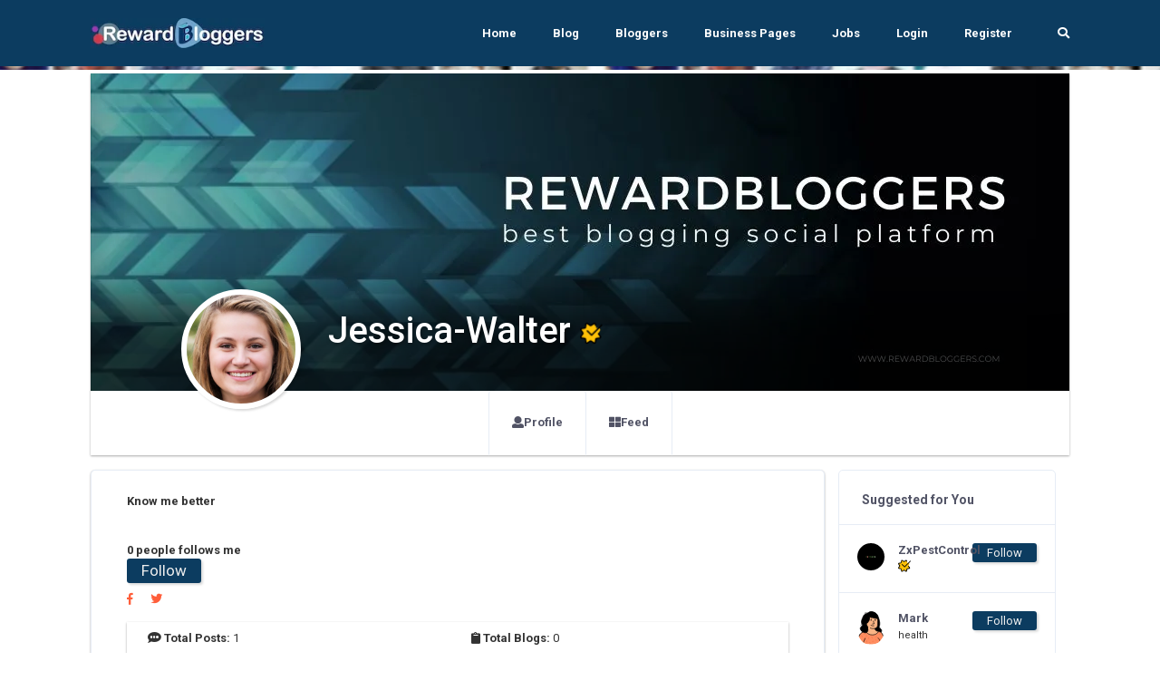

--- FILE ---
content_type: text/html; charset=UTF-8
request_url: https://rewardbloggers.com/blogger/jessicawalter
body_size: 17471
content:


    <!DOCTYPE html>
    <html lang="en">
    <head>
        

        
        <meta charset="UTF-8">
        <title>Jessica-Walteras   Rewardblogger</title>
        <link rel="icon" type="image/png" href="https://ik.imagekit.io/vv3x0alkm4x/assets/avator/favicon.svg" />
        <meta name="viewport" content="width=device-width, initial-scale=1.0">
        <meta http-equiv="X-UA-Compatible" content="ie=edge">
		<meta name="robots" content="index, follow" />
		<META NAME="GOOGLEBOT" content="INDEX, FOLLOW"/>

		
		<script>
	const isMobile = navigator.userAgentData.mobile;

</script>
        <!-- <link rel="stylesheet" href="https://maxcdn.bootstrapcdn.com/bootstrap/4.0.0/css/bootstrap.min.css" integrity="sha384-Gn5384xqQ1aoWXA+058RXPxPg6fy4IWvTNh0E263XmFcJlSAwiGgFAW/dAiS6JXm" crossorigin="anonymous"> -->

        <!-- THE THEME -->
        <link rel="stylesheet" type="text/css" href="https://rewardbloggers.com/assets/theme/Bootstrap/dist/css/bootstrap-reboot.css">
        <link rel="stylesheet" type="text/css" href="https://rewardbloggers.com/assets/theme/Bootstrap/dist/css/bootstrap.css">
        <link rel="stylesheet" type="text/css" href="https://rewardbloggers.com/assets/theme/Bootstrap/dist/css/bootstrap-grid.css">
<!--		<link  rel="stylesheet" href="https://cdn.jsdelivr.net/npm/select2@4.1.0-rc.0/dist/css/select2.min.css"/>-->
		<link rel="stylesheet" href="https://cdnjs.cloudflare.com/ajax/libs/select2/4.0.13/css/select2.min.css" integrity="sha512-nMNlpuaDPrqlEls3IX/Q56H36qvBASwb3ipuo3MxeWbsQB1881ox0cRv7UPTgBlriqoynt35KjEwgGUeUXIPnw==" crossorigin="anonymous" referrerpolicy="no-referrer" />
		<link  type="text/css"  rel="stylesheet" href="https://rewardbloggers.com/assets/theme/svg-icons/socialicons.css">
        <link rel="stylesheet"  as="style" type="text/css" href="https://rewardbloggers.com/assets/theme/css/main.css">




<!--        <script type="text/javascript" src="https://platform-api.sharethis.com/js/sharethis.js#property=609d2d14700a9f0012979c7e&product=inline-share-buttons" async="async"></script>-->

        <!-- Bootstrap -->
        
        <!-- Font Awesme -->
<!--        <link rel="stylesheet" href="https://pro.fontawesome.com/releases/v5.10.0/css/all.css" integrity="sha384-AYmEC3Yw5cVb3ZcuHtOA93w35dYTsvhLPVnYs9eStHfGJvOvKxVfELGroGkvsg+p" crossorigin="anonymous"/>-->

        <!-- YNAPS Services  -->
        <link rel="stylesheet"  type='text/css' href='https://rewardbloggers.com/assets/css/ynaps_style.css'>

        <script rel="prefetch" src='https://ajax.googleapis.com/ajax/libs/jquery/2.1.3/jquery.min.js'></script>
<!--        <script src="https://kit.fontawesome.com/a4ddad7fd6.js" crossorigin="anonymous"></script>-->
        <link rel='stylesheet' type='text/css' href='https://rewardbloggers.com/assets/addons/popup/sweetalert.css'>
<!--		<link rel='stylesheet' type='text/css' href='https://stackpath.bootstrapcdn.com/font-awesome/4.7.0/css/font-awesome.min.css'>-->
<!--		<link type="text/css" rel="stylesheet" src="https://cdnjs.cloudflare.com/ajax/libs/font-awesome/6.0.0/css/all.min.css"></link>-->



		<!---->
		
		<!--<script async src="https://pagead2.googlesyndication.com/pagead/js/adsbygoogle.js?client=ca-pub-9556130869557106"-->
		<!--		crossorigin="anonymous"></script>-->
				
		<!--			@rakesh added amp scripts-->
		<script async src="https://cdn.ampproject.org/v0.js"></script>
				<!--		<script async custom-element="amp-bind" src="https://cdn.ampproject.org/v0/amp-bind-0.1.js"></script>-->

        <meta name="title" content="Jessica-Walteras   Rewardblogger">
        <meta name='keywords' content='Jessica-Walter,, Blogger,RewardBloggers' />
        <meta name="description" content="Jessica-Walter is a RewardBlogger. | Rewardbloggers">

        <meta property='og:title' content='Jessica-Walteras   Rewardblogger' />
        <meta property='og:image' content='https://ik.imagekit.io/vv3x0alkm4x/assets/mem/38969/img/462812434jessicawalterjpg.webp' />
        <meta property='og:description' content='Jessica-Walter is a RewardBlogger. | Rewardbloggers' />
        <meta property='og:site_name' content='Rewardbloggers' />

        <meta itemprop='name' content='Rewardbloggers' />
        <meta itemprop='description' content='Jessica-Walter is a RewardBlogger. | Rewardbloggers' />
        <meta property='og:title' content='Jessica-Walteras   Rewardblogger' />
        <meta itemprop='image' content='https://ik.imagekit.io/vv3x0alkm4x/assets/mem/38969/img/462812434jessicawalterjpg.webp' />

        <meta name='twitter:card' content='https://ik.imagekit.io/vv3x0alkm4x/assets/mem/38969/img/462812434jessicawalterjpg.webp' />
        <meta name='twitter:url' content='Rewardbloggers' />
        <meta name='twitter:title' content='Jessica-Walteras   Rewardblogger' />
        <meta name='twitter:description' content='Jessica-Walter is a RewardBlogger. | Rewardbloggers' />
        <meta name='twitter:image' content='https://ik.imagekit.io/vv3x0alkm4x/assets/mem/38969/img/462812434jessicawalterjpg.webp' />
        <script>

</script>                <script>

</script>        
        

<!--		<script id="mcjs">!function(c,h,i,m,p){m=c.createElement(h),p=c.getElementsByTagName(h)[0],m.async=1,m.src=i,p.parentNode.insertBefore(m,p)}(document,"script","https://chimpstatic.com/mcjs-connected/js/users/82b6c3ad630f4faded979772e/80f995ae8655ce42b779ec7dc.js");</script>-->
					<link  rel="stylesheet" type="text/css" href="https://rewardbloggers.com/assets/theme/css/fonts.css">

			<script src="https://rewardbloggers.com/assets/theme/js/libs/webfontloader.min.js"></script>
			<link rel="stylesheet" href="https://fonts.googleapis.com/css?family=Roboto:300,400,500,700&display=swap">
			<link rel="stylesheet" href="https://fonts.googleapis.com/css?family=Lato:300,400,500,700&display=swap">
<!--			<script>-->
<!--				WebFont.load({-->
<!--					google: {-->
<!--						families: ['Lato:300,400,500,700:latin']-->
<!--					}-->
<!--				});-->
<!--			</script>-->
		<!-- Meta Pixel Code -->
		<script>
			!function(f,b,e,v,n,t,s)
			{if(f.fbq)return;n=f.fbq=function(){n.callMethod?
					n.callMethod.apply(n,arguments):n.queue.push(arguments)};
				if(!f._fbq)f._fbq=n;n.push=n;n.loaded=!0;n.version='2.0';
				n.queue=[];t=b.createElement(e);t.async=!0;
				t.src=v;s=b.getElementsByTagName(e)[0];
				s.parentNode.insertBefore(t,s)}(window, document,'script',
					'https://connect.facebook.net/en_US/fbevents.js');
			fbq('init', '1080289602529761');
			fbq('track', 'PageView');
		</script>
		<noscript><img height="1" width="1" style="display:none"
					   src="https://www.facebook.com/tr?id=1080289602529761&ev=PageView&noscript=1"
			/></noscript>
		<!-- End Meta Pixel Code -->
				<style>
			.grow { transition: all .2s ease-in-out; }
			.grow:hover { transform: scale(1.1); }
		</style>
		
		<script src="https://cdn.jsdelivr.net/npm/canvas-confetti@1.5.1/dist/confetti.browser.min.js"></script>


		
<!-- Meta Pixel Code -->
<script>
!function(f,b,e,v,n,t,s)
{if(f.fbq)return;n=f.fbq=function(){n.callMethod?
n.callMethod.apply(n,arguments):n.queue.push(arguments)};
if(!f._fbq)f._fbq=n;n.push=n;n.loaded=!0;n.version='2.0';
n.queue=[];t=b.createElement(e);t.async=!0;
t.src=v;s=b.getElementsByTagName(e)[0];
s.parentNode.insertBefore(t,s)}(window, document,'script',
'https://connect.facebook.net/en_US/fbevents.js');
fbq('init', '1080289602529761');
fbq('track', 'PageView');
</script>
<noscript><img height="1" width="1" style="display:none"
src="https://www.facebook.com/tr?id=1080289602529761&ev=PageView&noscript=1"
/></noscript>
<!-- End Meta Pixel Code -->
		
		
    </head>
<script>
	console.log("js ismobile ",isMobile)
	console.log("php ismobile "+"desktop")

	function hideImage(img) {
		$(img).hide();
	}
	const params = new URLSearchParams(window.location.search)
	var referer="";
	if(params.has('referer'))
		referer=params.get('referer')
</script>


    <body class="body-bg-white">

			<script async src="https://www.googletagmanager.com/gtag/js?id=UA-112195067-2"></script>
		<script>
			window.dataLayer = window.dataLayer || [];
			function gtag(){dataLayer.push(arguments);}
			gtag('js', new Date());

			gtag('config', 'UA-112195067-2');
		</script>


<!-- Meta Pixel Code -->
<script>
!function(f,b,e,v,n,t,s)
{if(f.fbq)return;n=f.fbq=function(){n.callMethod?
n.callMethod.apply(n,arguments):n.queue.push(arguments)};
if(!f._fbq)f._fbq=n;n.push=n;n.loaded=!0;n.version='2.0';
n.queue=[];t=b.createElement(e);t.async=!0;
t.src=v;s=b.getElementsByTagName(e)[0];
s.parentNode.insertBefore(t,s)}(window, document,'script',
'https://connect.facebook.net/en_US/fbevents.js');
fbq('init', '1080289602529761');
fbq('track', 'PageView');
</script>
<noscript><img height="1" width="1" style="display:none"
src="https://www.facebook.com/tr?id=1080289602529761&ev=PageView&noscript=1"
/></noscript>
<!-- End Meta Pixel Code -->



	

	<div class="stunning-header bg-primary-opacity">

    <!-- Header Standard Landing  -->
    <div class="header--standard header--standard-landing blur1" id="header--standard">
        <div class="container">
            <div class="header--standard-wrap">
    
                <a href="https://rewardbloggers.com/" class="logo">
                    <div class="img-wrap">
						<img src="https://ik.imagekit.io/vv3x0alkm4x/assets/avator/rblogo242.jpg" alt="Rewardbloggers Logo">
                    </div>
                </a>
    
                <a href="#" class="open-responsive-menu js-open-responsive-menu">
                    <!-- <svg class="olymp-menu-icon"><use xlink:href="https://rewardbloggers.com/assets/theme/svg-icons/sprites/icons.svg#olymp-menu-icon"></use></svg> -->
                </a>
    
                <div class="nav nav-pills nav1 header-menu expanded-menu">
                    <div class="mCustomScrollbar">
                        <ul>
                            <li class="nav-item">
                                <a href="https://rewardbloggers.com/" class="nav-link">Home</a>
                            </li><li class="nav-item">
                                <a href="https://rewardbloggers.com/blog" class="nav-link">Blog</a>
                            </li><li class="nav-item">
                                <a href="https://rewardbloggers.com/bloggers" class="nav-link">Bloggers</a>
                            </li>
							<li class="nav-item">
								<a href="https://rewardbloggers.com/business-pages" class="nav-link">Business Pages</a>
							</li>
							<li class="nav-item">
								<a href="https://rewardbloggers.com/jobs" class="nav-link">Jobs</a>
							</li>

							<!--    <li class="nav-item dropdown">
								   <a href="#" class="nav-link dropdown-toggle" data-hover="dropdown" data-toggle="dropdown" href="#" role="button" aria-haspopup="false" aria-expanded="false" tabindex='1'>Live Screen</a>
								   <div class="dropdown-menu">
									   <a class="dropdown-item" href="">Blogger Of the Month</a>
									   <a class="dropdown-item" href="">Blogger Of the Year</a>
								   </div>
							   </li> -->
                                                            <li class="nav-item">
                                    <a href="https://rewardbloggers.com/login" class="nav-link">Login</a>
                                </li><li class="nav-item">
                                    <a href="https://rewardbloggers.com/auth/create_user" class="nav-link">Register</a>
                                </li> 
                                                                                   
                            <li class="menu-search-item">
                                <a href="https://rewardbloggers.com/search" class="nav-link">
                                    <span class="fa fa-search"></span>
                                </a>
                                <!-- <form action="https://rewardbloggers.com/search" method="get" class='thebg_suighsips'>
                                    <input class="form-control" placeholder="Search" type="text" class='form-control'>
                                    <button class="submit" type="submit"><i class="icon-magnifier"></i></button>
                                </form> -->
                            </li>

                        </ul>
                    </div>
                </div>
            </div>
        </div>
    </div>
   
   <div class="content-bg-wrap stunning-header-bg1" style="background: url(https://ik.imagekit.io/vv3x0alkm4x/assets/avator/webimg/random_user_generator.jpg);" ></div>

</div>
<style type="text/css">
  .stunning-header{margin-bottom: 4px;}
</style>
<div class="container">
  <div class="row">
    <div class="col col-xl-12 col-lg-12 col-md-12 col-sm-12 col-12">
      <div class=" bg-white shadow_3 mb-3">
        <div class="top-header  top-header-favorit">
          <div class="top-header-thumb" style="background: url(https://ik.imagekit.io/vv3x0alkm4x/assets/avator/profile-banners/main-profile-9.jpg); background-size: cover;height: 350px;background-position: center center;"  id='prifile_pic_09o5' >
            

            <div class="top-header-author" style="z-index: 9;">
              <div class="author-thumb shadow_1" style="background: url(https://ik.imagekit.io/vv3x0alkm4x/assets/mem/38969/img/462812434jessicawalterjpg.webp); #eee;background-size: cover;cursor: pointer;"  >
              </div>
              <div class="author-content the_no_ims text-white text_sh">
                <h1 class="text-white" style="font-weight: 500;">Jessica-Walter                <span class="d-inline"><span class='theverifys2' data-toggle='tooltip' data-placement='bottom' title='Verified by us'><img src='https://rewardbloggers.com/assets/avator/checkmark.png' style='height:14px;vertical-align:center;margin-bottom:-2px;' ></span></span>
                </h1>
              <div class="country mt-0">
                 <br/>
                <!-- <span class="text-black"></span> -->
                <!-- <span style="font-weight:900;" ><h4 class="bold" ># 2</h4></span> -->
              </div>
              </div>
            </div>
          </div>

           <div class="profile-section with-social-menu-tabs pb-0">
            <div class="row">
              <div class="col col-xl-8 m-auto col-lg-8 col-md-12">
                <ul class="nav nav-tabs social-menu-tabs">
                  <li class="nav-item">
                    <a class="nav-link" href="https://rewardbloggers.com/profile">
                      <span class="fa fa-user"></span>
                      Profile
                    </a>
                  </li>               
                  <li class="nav-item">
                    <a class="nav-link" href="https://rewardbloggers.com/feed" >
                      <span class="fa-th-large fa"></span>
                      Feed
                    </a>
                  </li>
                  <!-- <li class="nav-item">
                    <a class="nav-link" href="https://rewardbloggers.com/my-blogs" >
                      <span class="fa-pen-square fa"></span>
                      Blogs
                    </a>
                  </li> -->
                </ul>
              </div>
            </div>
          </div>

        </div>
      </div>
    </div>
  </div>
</div>

<div class="container">
  <div class="row">
    <!-- Main Content -->

    <div class="col-sm-12 ">
      <div class="row mx-0 px-0">
      <div class="ui-block shadow_3 bg-white col-sm-9">
        
        <div class="col-12 p-4">
                 <b>Know me better</b><br/>
                     
           <div class="mt-3">
            <br/><b>0 people follows me</b>
                    <form action="https://rewardbloggers.com/action/user_follow" method="post" onsubmit="return ajaxsubmitform('https://rewardbloggers.com/action/user_follow',this,'error_div','loder_div','#','1','followed');">
            <input type="hidden" name="uid" value="38969" >
            <button type="submit" class="follow_btn px-3 shadow_1" id="btn_follow38969">Follow</button>
        </form>
    

            
            <div class="mt-2">
              <a href="" class='mr-3' >
              <i class="fab fa-facebook-f" aria-hidden="true"></i>
            </a>
            <a href="">
              <i class="fab fa-twitter" aria-hidden="true"></i>
            </a>
            </div>
            </div>
            
            <div class="mt-2 the_skilllest">
                        </div>
            
            <div>
                        </div>

            <div class="thefocus_box p-2 bg-white mt-3 row mx-0 shadow_3 px-0">
              <div class="col-6"><b> <span class="fa fa-comment-alt"></span> Total Posts: </b> 1<br/></div>
              <div class="col-6"><b> <span class="fa fa-clipboard"></span> Total Blogs: </b> 0<br/></div>
              <div class="col-6"><b> <span class="fa fa-code-branch"></span> Rewardbloggers Score: </b> 2<br/></div>
               
                <div class="col-6"><b> <span class="fa fa-clock"></span> Member Since: </b> 
                  20-Dec-2023<br/></div>
                            </div>
        </div>

        <div class="col-12 bg-white">
          <div class="row mx-0">
            <div class="col-12">
                <hr/>
              <h3> 
                My Blogs
              </h3>
            </div>

                      </div>
        </div>

      </div>

      <div class="col-sm-3">
              <div class="ui-block">
        <div class="ui-block-title">
          <h6 class="title">Suggested for You</h6>
          <!-- <a href="#" class="more"><svg class="olymp-three-dots-icon"><use xlink:href="svg-icons/sprites/icons.svg#olymp-three-dots-icon"></use></svg></a> -->
        </div>
        <!-- W-Action -->
        
        <ul class="widget w-friend-pages-added notification-list friend-requests">
                    <li class="inline-items">
            <div class="author-thumb">
              <a rel="canonical" href="https://rewardbloggers.com/blogger/zxpestcontrol">
                      <!-- <img alt="ZxPestControl" src="https://rewardbloggers.com/assets/mem/26312/img/168780978zxpestcontrolpng.webp" width="30" class="avatar"> -->
                      <img src="https://ik.imagekit.io/vv3x0alkm4x/assets/mem/26312/img/168780978zxpestcontrolpng.webp" alt="photo" width="30">
                    </a>
            </div>
            <div class="notification-event">
              <a style="word-wrap: break-spaces;max-width: 80px;" href="https://rewardbloggers.com/blogger/zxpestcontrol" class="h6 notification-friend">ZxPestControl <span class='theverifys2' data-toggle='tooltip' data-placement='bottom' title='Verified by us'><img src='https://rewardbloggers.com/assets/avator/checkmark.png' style='height:14px;vertical-align:center;margin-bottom:-2px;' ></span></a>
              <span class="chat-message-item">
                 
                                
              </span>
            </div>
            <span class="notification-icon themslla_data">
              <small>        <form action="https://rewardbloggers.com/action/user_follow" method="post" onsubmit="return ajaxsubmitform('https://rewardbloggers.com/action/user_follow',this,'error_div','loder_div','#','1','followed');">
            <input type="hidden" name="uid" value="26312" >
            <button type="submit" class="follow_btn px-3 shadow_1" id="btn_follow26312">Follow</button>
        </form>
    </small>
            </span>
          </li>
                    <li class="inline-items">
            <div class="author-thumb">
              <a rel="canonical" href="https://rewardbloggers.com/blogger/mark-4203">
                      <!-- <img alt="Mark" src="https://rewardbloggers.com/assets/mem/4203/img/photo.jpg" width="30" class="avatar"> -->
                      <img src="https://ik.imagekit.io/vv3x0alkm4x/assets/avator/svg/profile-01.svg" alt="photo" width="30">
                    </a>
            </div>
            <div class="notification-event">
              <a style="word-wrap: break-spaces;max-width: 80px;" href="https://rewardbloggers.com/blogger/mark-4203" class="h6 notification-friend">Mark </a>
              <span class="chat-message-item">
                 
                health                
              </span>
            </div>
            <span class="notification-icon themslla_data">
              <small>        <form action="https://rewardbloggers.com/action/user_follow" method="post" onsubmit="return ajaxsubmitform('https://rewardbloggers.com/action/user_follow',this,'error_div','loder_div','#','1','followed');">
            <input type="hidden" name="uid" value="4203" >
            <button type="submit" class="follow_btn px-3 shadow_1" id="btn_follow4203">Follow</button>
        </form>
    </small>
            </span>
          </li>
                    <li class="inline-items">
            <div class="author-thumb">
              <a rel="canonical" href="https://rewardbloggers.com/blogger/angeliquesanchez">
                      <!-- <img alt="Angelique-Sanchez" src="https://rewardbloggers.com/assets/mem/42980/img/photo.jpg" width="30" class="avatar"> -->
                      <img src="https://ik.imagekit.io/vv3x0alkm4x/assets/avator/svg/profile-03.svg" alt="photo" width="30">
                    </a>
            </div>
            <div class="notification-event">
              <a style="word-wrap: break-spaces;max-width: 80px;" href="https://rewardbloggers.com/blogger/angeliquesanchez" class="h6 notification-friend">Angelique-Sanchez </a>
              <span class="chat-message-item">
                 
                                
              </span>
            </div>
            <span class="notification-icon themslla_data">
              <small>        <form action="https://rewardbloggers.com/action/user_follow" method="post" onsubmit="return ajaxsubmitform('https://rewardbloggers.com/action/user_follow',this,'error_div','loder_div','#','1','followed');">
            <input type="hidden" name="uid" value="42980" >
            <button type="submit" class="follow_btn px-3 shadow_1" id="btn_follow42980">Follow</button>
        </form>
    </small>
            </span>
          </li>
                    <li class="inline-items">
            <div class="author-thumb">
              <a rel="canonical" href="https://rewardbloggers.com/blogger/hannahm25">
                      <!-- <img alt="Hannah-Mariano" src="https://rewardbloggers.com/assets/mem/54546/img/photo.jpg" width="30" class="avatar"> -->
                      <img src="https://ik.imagekit.io/vv3x0alkm4x/assets/avator/svg/profile-07.svg" alt="photo" width="30">
                    </a>
            </div>
            <div class="notification-event">
              <a style="word-wrap: break-spaces;max-width: 80px;" href="https://rewardbloggers.com/blogger/hannahm25" class="h6 notification-friend">Hannah-Mariano <span class='theverifys2' data-toggle='tooltip' data-placement='bottom' title='Verified by us'><img src='https://rewardbloggers.com/assets/avator/checkmark.png' style='height:14px;vertical-align:center;margin-bottom:-2px;' ></span></a>
              <span class="chat-message-item">
                 
                                
              </span>
            </div>
            <span class="notification-icon themslla_data">
              <small>        <form action="https://rewardbloggers.com/action/user_follow" method="post" onsubmit="return ajaxsubmitform('https://rewardbloggers.com/action/user_follow',this,'error_div','loder_div','#','1','followed');">
            <input type="hidden" name="uid" value="54546" >
            <button type="submit" class="follow_btn px-3 shadow_1" id="btn_follow54546">Follow</button>
        </form>
    </small>
            </span>
          </li>
                    <li class="inline-items">
            <div class="author-thumb">
              <a rel="canonical" href="https://rewardbloggers.com/blogger/daynight-2538">
                      <!-- <img alt="DayNight" src="https://rewardbloggers.com/assets/mem/2538/img/photo.jpg" width="30" class="avatar"> -->
                      <img src="https://ik.imagekit.io/vv3x0alkm4x/assets/avator/svg/profile-02.svg" alt="photo" width="30">
                    </a>
            </div>
            <div class="notification-event">
              <a style="word-wrap: break-spaces;max-width: 80px;" href="https://rewardbloggers.com/blogger/daynight-2538" class="h6 notification-friend">DayNight </a>
              <span class="chat-message-item">
                 
                                
              </span>
            </div>
            <span class="notification-icon themslla_data">
              <small>        <form action="https://rewardbloggers.com/action/user_follow" method="post" onsubmit="return ajaxsubmitform('https://rewardbloggers.com/action/user_follow',this,'error_div','loder_div','#','1','followed');">
            <input type="hidden" name="uid" value="2538" >
            <button type="submit" class="follow_btn px-3 shadow_1" id="btn_follow2538">Follow</button>
        </form>
    </small>
            </span>
          </li>
                    <li class="inline-items">
            <div class="author-thumb">
              <a rel="canonical" href="https://rewardbloggers.com/blogger/marketingdivisie">
                      <!-- <img alt="Marketing" src="https://rewardbloggers.com/assets/mem/30984/img/photo.jpg" width="30" class="avatar"> -->
                      <img src="https://ik.imagekit.io/vv3x0alkm4x/assets/avator/svg/profile-08.svg" alt="photo" width="30">
                    </a>
            </div>
            <div class="notification-event">
              <a style="word-wrap: break-spaces;max-width: 80px;" href="https://rewardbloggers.com/blogger/marketingdivisie" class="h6 notification-friend">Marketing </a>
              <span class="chat-message-item">
                 
                                
              </span>
            </div>
            <span class="notification-icon themslla_data">
              <small>        <form action="https://rewardbloggers.com/action/user_follow" method="post" onsubmit="return ajaxsubmitform('https://rewardbloggers.com/action/user_follow',this,'error_div','loder_div','#','1','followed');">
            <input type="hidden" name="uid" value="30984" >
            <button type="submit" class="follow_btn px-3 shadow_1" id="btn_follow30984">Follow</button>
        </form>
    </small>
            </span>
          </li>
                  </ul>
        <!-- ... end W-Action -->
      </div>
            </div>



    </div>
    </div>

    <div class="col col-xl-6 order-xl-2 col-lg-12 order-lg-1 col-md-12 col-sm-12 col-12">
		<!-- horizontal ad 1 -->
		<ins class="adsbygoogle"
			 style="display:inline-block;width:500px;height:90px"
			 data-ad-client="ca-pub-9556130869557106"
			 data-ad-slot="8817338456"></ins>
		<script>
			(adsbygoogle = window.adsbygoogle || []).push({});
		</script>
		<div id="newsfeed-items-grid">
		
	<div class="ui-block">
		<article class="hentry post video">
			<div class="post__author author vcard inline-items">
				<img alt="Jessica-Walter" src="https://rewardbloggers.com/assets/mem/38969/img/462812434jessicawalterjpg.webp">

				<div class="author-date">
					<a class="h6 post__author-name fn" rel="canonical" href="https://rewardbloggers.com/blogger/jessicawalter">Jessica-Walter</a>
										<div class="post__date">
						<time class="published" datetime="2004-07-24T18:18">
							20-Dec-2023							| 2 Years ago						</time>
					</div>
				</div>
							</div>

				<div class="row thepost_for_data nofollow">

				<div class="col-12" style="word-wrap: break-word;">
					<p>https://audiblepublishingservices.com/marketing-services</p>
				</div>

										</div>

			<div class="post-additional-info inline-items row" style="display: inline-block;width: 100%">
				<div class="thebox_folpost col-2" style="min-width: 60px;" aria-hidden="true" data-toggle="tooltip" data-placement="right"   data-original-title="Likes">
					<!--					<div class="p-2 shadow_3 post_like_d mr-2 pull-left">-->
					<!--						<i class="fa fa-heart"></i>-->
					<!--					</div>-->


					<div class="counter_date_3 pl-2 pt-1" id="likecounter29245">0</div>
					<small>Likes</small>


				</div>
				<div class="col-2 m-2 post-control-button">
					<form id="like29245" action="https://rewardbloggers.com/index.php/action/post_like/29245" method="post" onsubmit="return likeAPost('https://rewardbloggers.com/index.php/action/post_like/29245',this,'error_div','loder_div','#','1','liked',29245);">
						<button id="btnlike29245" type="submit" class="btn p-2 shadow_3  btn-control the_ani_btn" aria-hidden="true" data-toggle="tooltip" data-placement="right" data-original-title="Like this post" >
							<span><i class="fa fa-heart"></i></span>
						</button>
					</form>

				</div>
				<div class="col-2 m-2 post-control-button">
<span>
					<a target="_blank" href="https://www.facebook.com/sharer/sharer.php?u=https://rewardbloggers.com/post/29245">
						<button class="btn btn-control p-2 shadow_3">
						<span><svg xmlns="http://www.w3.org/2000/svg" xmlns:xlink="http://www.w3.org/1999/xlink" version="1.0" x="0px" y="0px" width="50" height="50" viewBox="0 0 50 50" style="null" class="icon icons8-Facebook-Filled" >    <path d="M40,0H10C4.486,0,0,4.486,0,10v30c0,5.514,4.486,10,10,10h30c5.514,0,10-4.486,10-10V10C50,4.486,45.514,0,40,0z M39,17h-3 c-2.145,0-3,0.504-3,2v3h6l-1,6h-5v20h-7V28h-3v-6h3v-3c0-4.677,1.581-8,7-8c2.902,0,6,1,6,1V17z"></path></svg></span>
						</button>
					</a>
				</span>
				</div>
				<div class="col-2 m-1 post-control-button" style="margin-right: 5px;">
<span>
				<a target="_blank" href="whatsapp://send?text=I%20wish%20to%20share!%20you%20something%20important%20https://rewardbloggers.com/post/29245/httpsaudiblepublishingservicescommarketing-services" data-action="share/whatsapp/share">
				<button class="btn btn-control p-2 shadow_3">
						<span><svg viewBox="0 0 32 32" class="whatsapp-ico"><path d=" M19.11 17.205c-.372 0-1.088 1.39-1.518 1.39a.63.63 0 0 1-.315-.1c-.802-.402-1.504-.817-2.163-1.447-.545-.516-1.146-1.29-1.46-1.963a.426.426 0 0 1-.073-.215c0-.33.99-.945.99-1.49 0-.143-.73-2.09-.832-2.335-.143-.372-.214-.487-.6-.487-.187 0-.36-.043-.53-.043-.302 0-.53.115-.746.315-.688.645-1.032 1.318-1.06 2.264v.114c-.015.99.472 1.977 1.017 2.78 1.23 1.82 2.506 3.41 4.554 4.34.616.287 2.035.888 2.722.888.817 0 2.15-.515 2.478-1.318.13-.33.244-.73.244-1.088 0-.058 0-.144-.03-.215-.1-.172-2.434-1.39-2.678-1.39zm-2.908 7.593c-1.747 0-3.48-.53-4.942-1.49L7.793 24.41l1.132-3.337a8.955 8.955 0 0 1-1.72-5.272c0-4.955 4.04-8.995 8.997-8.995S25.2 10.845 25.2 15.8c0 4.958-4.04 8.998-8.998 8.998zm0-19.798c-5.96 0-10.8 4.842-10.8 10.8 0 1.964.53 3.898 1.546 5.574L5 27.176l5.974-1.92a10.807 10.807 0 0 0 16.03-9.455c0-5.958-4.842-10.8-10.802-10.8z" fill-rule="evenodd"></path></svg></span>
						</button>
					</a>
				</span>

				</div>

				<!--<div class="names-people-likes text-left">
					<center><div class="sharethis-inline-share-buttons mb-2"></div></center>
				</div>-->

				<div class="col-2">
					<!--<div class="thebox_folpost p-2">-->
<!--					<div class="p-2 shadow_3 post_comm_d mr-2 pull-left"><i class="fa fa-comments"></i>-->
<!--					</div>-->
					<div class="counter_date_3 pl-2 pt-1" ><span id="postcommentcount29245">0</span></div>
						<small>Comments</small>
				</div>
				<!--</div>	-->
			</div>
			<div class="control-block-button post-control-button">



			</div>
		</article>

						<ul class="comments-list" id="the_appender_com_ad29245" >

					<li style="margin-left: 20px;">
				<a href="https://rewardbloggers.com/post/29245/"><i class="fas fa-eye"></i> View All Comments</a>
			</li>
	</ul>
	
	<!-- <a class="more-comments">View more comments <span>+</span></a> -->

	</div>
	
	<hr/>

	<div class="col-12">
			</div>

	</div>
	
	
<div class="modal fade" id="main-popup-delete-comment" tabindex="-1" role="dialog" aria-labelledby="main-popup-delete-comment" aria-hidden="true">
	<div class="modal-dialog modal-dialog-centered window-popup main-popup-search" role="document">
		<div class="modal-content">
			<a href="#" class="close icon-close" data-dismiss="modal" aria-label="Close">
				<svg class="olymp-close-icon"><use xlink:href="svg-icons/sprites/icons.svg#olymp-close-icon"></use></svg>
			</a>
			<div class="modal-body">
				<div class="form-inline search-form">

					<h5>Are You sure to delete your Comment?&nbsp;&nbsp;&nbsp;</h5>



					<button class="btn btn-purple btn-lg" data-dismiss="modal">Cancel</button>&nbsp;&nbsp;&nbsp;&nbsp;&nbsp;<button data-dismiss="modal" class="btn btn-purple btn-lg" onclick="deleteComment()">Yes</button>
				</div>
			</div>
		</div>
	</div>
</div>

<script>

	var currentCommentDeleteUrl=""
	var commentid=0
	var postid=0
	function deleteComment() {
		$("#postcommentcount"+postid).text(parseInt($("#postcommentcount"+postid).text())-1);

		$.ajax({
			type: 'POST',
			url: currentCommentDeleteUrl,
			data: {id: commentid},
			success: function(data) {
				console.log(data)
				var div = $('#comment-item-' + commentid);
				if (data == 'delete') {
					// Moderator mode: remove the comment and all children immediately
					div.slideUp('fast', function() {
						div.remove();
					});
					return;
				}

				// User mode: only mark the comment as deleted
				// div
				// 		.find('span.user-id:first')
				// 		.text('[deleted]').end()
				// 		.find('div.comment-text:first')
				// 		.text('[deleted]').end()
				// 		.find('#cm' + commentid + ', #dc' + commentid + ', #ac' + commentid + ', #rc' + commentid +
				// 				', #sp' + commentid + ', #hp' + commentid + ', #cr' + commentid + ', #rl' + commentid)
				// 		.remove();
				// var comment = div.data('comment');
				// comment.username = '[deleted]';
				// comment.text = '[deleted]';
				// div.data('comment', comment);
			},
			error: function(request, textStatus, error) {
				showError('Oops, there was a problem deleting the comment.');
			}
		});
	}
	
	$(document).on("click", ".main-popup-delete-comment", function () {
		currentCommentDeleteUrl=$(this).data('url');
		 commentid = $(this).data('commentid');
		postid = $(this).data('postid');
		console.log(commentid)
		//$(".modal-body #bookId").val( myBookId );
		// As pointed out in comments,
		// it is unnecessary to have to manually call the modal.
		// $('#addBookDialog').modal('show');
	});


function likeAPost(actionpage, formID, errordiv, loderid, url_to, ajax_call, funcif, postid) {
    console.log("Before Click: ", $("#likecounter" + postid).text());

    var likeButton = $("#btnlike" + postid);
    var likeCounter = $("#likecounter" + postid);
    var currentLikes = parseInt(likeCounter.text());

    let isLikedBeforeClick = likeButton.hasClass("liked_btn_act"); // ✅ Click se pehle check karo!
    console.log("🔹 Initial isLiked Status (Before Click):", isLikedBeforeClick);

    $.ajax({
        type: "POST",
        url: actionpage,
        data: $(formID).serialize(),
        success: function(response) {
            console.log("✅ Backend Response:", response);

            if ($.trim(response).includes("YNAPS_SUCCESS")) {
                
                if (!isLikedBeforeClick === false) {  
                    // ✅ Agar pehle like nahi tha, toh LIKE karo
                    console.log("👍 Performing LIKE action...");
                    likeCounter.text(currentLikes + 1); // Count +1
                    likeButton.addClass("liked_btn_act");  // ✅ LIKE button activate karo
                    swal("Liked!", "You have liked this post.", "success");
                } else {  
                    // ✅ Agar pehle like tha, toh UNLIKE karo
                    console.log("👎 Performing UNLIKE action...");
                    if (currentLikes > 0) {
                        likeCounter.text(currentLikes - 1); // Count -1
                    }
                    likeButton.removeClass("liked_btn_act");  // ❌ LIKE button deactivate karo
                    swal("Unliked!", "You have unliked this post.", "info");
                }

                console.log("🔹 After Action isLiked Status (After Click):", likeButton.hasClass("liked_btn_act"));

            } else {
                swal("Error!", "Something went wrong. Try again later.", "error");
                console.log("❌ Error in Response: ", response);
            }
        },
        error: function() {
            swal("Error!", "Failed to like the post. Please try again.", "error");
        }
    });

    return false;
}

	
	function commentOnPost(actionurl,formelement,postid)
	{
		console.log($("#postcommentcount"+postid).text())
		$("#postcommentcount"+postid).text(parseInt($("#postcommentcount"+postid).text())+1);
		return comment_now(actionurl,formelement,postid);

	}
	
</script>
    </div>
    
    <!-- Left Sidebar -->
    <div class="col col-xl-3 order-xl-1 col-lg-6 order-lg-2 col-md-6 col-sm-6 col-12">
            <div class="ui-block">
          <div class="ui-block-title">
            <h6 class="title">Followers</h6>
          </div>
          <div class="ui-block-content">
            <!-- W-Faved-Page -->
            <ul class="widget w-faved-page"> <!-- js-zoom-gallery -->
                            
              <!-- <li class="all-users">
                <a href="#">+74</a>
              </li> -->
            </ul>
            
            <!-- .. end W-Faved-Page -->
          </div>


        </div>
		<!-- 245 332 right sidebar ad -->
		<ins class="adsbygoogle"
			 style="display:block"
			 data-ad-client="ca-pub-9556130869557106"
			 data-ad-slot="2131988179"
			 data-ad-format="auto"
			 data-full-width-responsive="true"></ins>
		<script>
			(adsbygoogle = window.adsbygoogle || []).push({});
		</script>
                  </div>
    <!-- ... end Left Sidebar -->

    <!-- Right Sidebar -->
    <div class="col col-xl-3 order-xl-3 col-lg-6 order-lg-3 col-md-6 col-sm-6 col-12">
      
      <div class="ui-block">
        <div class="ui-block-title">
          <h6 class="title">Trending Blogs</h6>
        </div>
        <!-- W-Blog-Posts -->
        <ul class="widget w-blog-posts">
                    <li>
            <article class="hentry post">
        
              <a rel="canonical" href="https://rewardbloggers.com/blog/drug-abuse-and-addictions-reasons-and-effects-remedies-to-overcome-drug-addiction-87" class="h5">Drug Abuse and Addiction's reasons and effects ...</a>
              <p class="text-muted">Today, drug abuse has emerged as a major problem in the world. The new generation going to be ca... <br/> <small>views: 25857 By: <a class=" post__author-name fn" rel="canonical" href="https://rewardbloggers.com/blogger/narender">Narender</a></small> </p>
              <div class="post__date">
                
              </div>
        
            </article>
          </li>
                    <li>
            <article class="hentry post">
        
              <a rel="canonical" href="https://rewardbloggers.com/blog/how-following-the-syllabus-can-help-achieve-100-marks-in-all-subjects-in-school-board-exams-26073" class="h5">How Following the Syllabus can Help Achieve 100...</a>
              <p class="text-muted">Clearing the exam with good numbers allows you progress to the next class with great confidence.... <br/> <small>views: 17692 By: <a class=" post__author-name fn" rel="canonical" href="https://rewardbloggers.com/blogger/kelly-brown-18099">Kelly Brown</a></small> </p>
              <div class="post__date">
                
              </div>
        
            </article>
          </li>
                    <li>
            <article class="hentry post">
        
              <a rel="canonical" href="https://rewardbloggers.com/blog/top-tips-to-help-you-freshen-up-your-look-26086" class="h5">Top Tips to Help You Freshen Up Your Look</a>
              <p class="text-muted">Even if you aren’t the sort of person who particularly prioritizes your appearance, it can sti... <br/> <small>views: 7009 By: <a class=" post__author-name fn" rel="canonical" href="https://rewardbloggers.com/blogger/gourav-varma-16180">gourav varma</a></small> </p>
              <div class="post__date">
                
              </div>
        
            </article>
          </li>
                    <li>
            <article class="hentry post">
        
              <a rel="canonical" href="https://rewardbloggers.com/blog/whether-to-complex-parts-could-be-compress-26080" class="h5">Whether to complex parts could be compress</a>
              <p class="text-muted">We are a fast-moving and leading rapid prototyping, tooling, and low-volume manufacturing compan... <br/> <small>views: 22288 By: <a class=" post__author-name fn" rel="canonical" href="https://rewardbloggers.com/blogger/deepak-mishra-18610">Deepak Mishra</a></small> </p>
              <div class="post__date">
                
              </div>
        
            </article>
          </li>
                    <li>
            <article class="hentry post">
        
              <a rel="canonical" href="https://rewardbloggers.com/blog/9-incredible-search-engines-to-search-for-alternatives-to-google-you-didnt-know-existed-16298" class="h5">9 Incredible Search Engines To Search For Alter...</a>
              <p class="text-muted">Did you ever think that there could be any alternatives to Google? Yes, Google is the king of se... <br/> <small>views: 22374 By: <a class=" post__author-name fn" rel="canonical" href="https://rewardbloggers.com/blogger/simran-grover-10316">Simran Grover</a></small> </p>
              <div class="post__date">
                
              </div>
        
            </article>
          </li>
                  </ul>
      </div>

          </div>

  </div>
</div>

<div class="d-sm-none d-block the_mobile_fooeter bg-white p-2 col-12 shadow_2">
    
	<div class="row">
	    
		<div class="col-3 text-center" style="width: 26px;;">
			<a href="https://rewardbloggers.com/" class='the_theme_col' style="font-size: 9px;">
				<!--				<svg xmlns="http://www.w3.org/2000/svg" width="24" height="24" viewBox="0 0 24 24"><path d="M21 13v10h-6v-6h-6v6h-6v-10h-3l12-12 12 12h-3zm-1-5.907v-5.093h-3v2.093l3 3z"/></svg>-->
				<img src="[data-uri]"><br>
				<!--				<span class="fa fa-home the_9osp_s"></span>-->
				Home</a>
		</div>
		
		<div class="col-2 text-center" style="width: 26px;;">
			<a href="https://rewardbloggers.com/profile" class='no_link' style="font-size: 9px;">
				<!--				<span class="fa fa-user the_9osp_s"></span>-->
				<!--				<svg xmlns="http://www.w3.org/2000/svg" width="24" height="24" viewBox="0 0 24 24"><path d="M23.995 24h-1.995c0-3.104.119-3.55-1.761-3.986-2.877-.664-5.594-1.291-6.584-3.458-.361-.791-.601-2.095.31-3.814 2.042-3.857 2.554-7.165 1.403-9.076-1.341-2.229-5.413-2.241-6.766.034-1.154 1.937-.635 5.227 1.424 9.025.93 1.712.697 3.02.338 3.815-.982 2.178-3.675 2.799-6.525 3.456-1.964.454-1.839.87-1.839 4.004h-1.995l-.005-1.241c0-2.52.199-3.975 3.178-4.663 3.365-.777 6.688-1.473 5.09-4.418-4.733-8.729-1.35-13.678 3.732-13.678 4.983 0 8.451 4.766 3.732 13.678-1.551 2.928 1.65 3.624 5.09 4.418 2.979.688 3.178 2.143 3.178 4.663l-.005 1.241zm-13.478-6l.91 2h1.164l.92-2h-2.994zm2.995 6l-.704-3h-1.615l-.704 3h3.023z"/></svg>-->
				<svg xmlns="http://www.w3.org/2000/svg" width="24" height="24" viewBox="0 0 24 24"><path d="M20.822 18.096c-3.439-.794-6.641-1.49-5.09-4.418 4.719-8.912 1.251-13.678-3.732-13.678-5.081 0-8.464 4.949-3.732 13.678 1.597 2.945-1.725 3.641-5.09 4.418-2.979.688-3.178 2.143-3.178 4.663l.005 1.241h10.483l.704-3h1.615l.704 3h10.483l.005-1.241c.001-2.52-.198-3.975-3.177-4.663zm-8.231 1.904h-1.164l-.91-2h2.994l-.92 2z"/></svg><br>
				Profile</a>
		</div>
		
		<div class="col-2 text-center" style="width: 26px;;">
			<a href="https://rewardbloggers.com/bloggers" style="font-size: 9px;">
				<!--				<svg xmlns="http://www.w3.org/2000/svg" width="24" height="24" viewBox="0 0 24 24"><path d="M24 0l-6 22-8.129-7.239 7.802-8.234-10.458 7.227-7.215-1.754 24-12zm-15 16.668v7.332l3.258-4.431-3.258-2.901z"/></svg>-->
				<svg xmlns="http://www.w3.org/2000/svg" width="24" height="24" viewBox="0 0 24 24"><path d="M8 9c0-.552.414-1 .924-1h2.818c.512 0 .924.448.924 1s-.412 1-.924 1h-2.818c-.51 0-.924-.448-.924-1zm7.013 5h-6.027c-.545 0-.986.447-.986 1s.441 1 .986 1h6.026c.546 0 .988-.448.988-1s-.442-1-.987-1zm8.987-9v14c0 2.761-2.238 5-5 5h-14c-2.762 0-5-2.239-5-5v-14c0-2.761 2.238-5 5-5h14c2.762 0 5 2.239 5 5zm-4 5.812c0-.438-.354-.792-.79-.792h-1.301c-.666 0-.789-.509-.789-1.138 0-2.696-2.182-4.882-4.873-4.882h-3.374c-2.691 0-4.873 2.186-4.873 4.883v6.234c0 2.697 2.182 4.883 4.873 4.883h6.255c2.69 0 4.872-2.186 4.872-4.883v-4.305z"/></svg><br>
				<!--				<span class="fa fa-paper-plane the_9osp_s"></span>-->
				Bloggers</a>
		</div><div class="col-2 text-center"  style="width: 30px;display: block;">
			<a href="https://rewardbloggers.com/write-for-us" style="font-size: 9px;">
				<!--				<span class="fa fa-briefcase the_9osp_s"></span>-->
				<svg xmlns="http://www.w3.org/2000/svg" width="24" height="24" viewBox="0 0 24 24"><path d="M12.23 15.5c-6.801 0-10.367-1.221-12.23-2.597v9.097h24v-8.949c-3.218 2.221-9.422 2.449-11.77 2.449zm1.77 2.532c0 1.087-.896 1.968-2 1.968s-2-.881-2-1.968v-1.032h4v1.032zm-14-8.541v-2.491h24v2.605c0 5.289-24 5.133-24-.114zm9-7.491c-1.104 0-2 .896-2 2v2h2v-1.5c0-.276.224-.5.5-.5h5c.276 0 .5.224.5.5v1.5h2v-2c0-1.104-.896-2-2-2h-6z"/></svg><br>

				Write</a>
		</div>
		<!--		<div class="col text-center" style="width: 26px;;">-->
		<!--			<a href="--><!--" style="font-size: 9px;">-->
		<!--				<span class="fa fa-key the_9osp_s"></span>-->
		<!--				Accounts</a>-->
		<!--		</div>-->
		<div class="col-3 text-center" style="width: 30px;;">
			<a href="https://rewardbloggers.com/blog" style="font-size: 9px;">
				<!--				<span class="fa fa-bars the_9osp_s"></span>-->
				<svg xmlns="http://www.w3.org/2000/svg" width="24" height="24" viewBox="0 0 24 24"><path d="M7 16h13v1h-13v-1zm13-3h-13v1h13v-1zm0-6h-5v1h5v-1zm0 3h-5v1h5v-1zm-17-8v17.199c0 .771-1 .771-1 0v-15.199h-2v15.98c0 1.115.905 2.02 2.02 2.02h19.958c1.117 0 2.022-.904 2.022-2.02v-17.98h-21zm19 17h-17v-15h17v15zm-9-12h-6v4h6v-4z"/></svg></br>
				Blogs</a>
		</div>
	</div>
</div>
    <div class="footer footer-full-width" id="footer">
        <div class="container">
            <div class="row">
                
                <div class="col col-lg-4 col-md-4 col-sm-12 col-12">
					<div class="widget w-about">

						<p>
							Reward Bloggers is best blogging and guest posting platform for writers, bloggers, and businesses worldwide. Whether you’re a beginner, professional writer, or brand, you can publish blogs, share guest posts, and grow your online presence effortlessly.						</p>
						<ul class="socials">
							<li>
								<a href="https://www.facebook.com/rewardblogger/" rel="nofollow">
									<svg  xmlns="http://www.w3.org/2000/svg" width="24" height="24" viewBox="0 0 24 24"><path fill="#fff" d="M12 2c5.514 0 10 4.486 10 10s-4.486 10-10 10-10-4.486-10-10 4.486-10 10-10zm0-2c-6.627 0-12 5.373-12 12s5.373 12 12 12 12-5.373 12-12-5.373-12-12-12zm-2 10h-2v2h2v6h3v-6h1.82l.18-2h-2v-.833c0-.478.096-.667.558-.667h1.442v-2.5h-2.404c-1.798 0-2.596.792-2.596 2.308v1.692z"/></svg>
									<!--								<i class="fab fa-facebook-square" aria-hidden="true"></i>-->
								</a>
							</li>
							<li>
								<a href="https://twitter.com/BloggersReward" rel="nofollow">
									<!--								<i class="fab fa-twitter" aria-hidden="true"></i>-->
									<svg xmlns="http://www.w3.org/2000/svg" width="24" height="24" viewBox="0 0 24 24"><path fill="#fff" d="M12 2c5.514 0 10 4.486 10 10s-4.486 10-10 10-10-4.486-10-10 4.486-10 10-10zm0-2c-6.627 0-12 5.373-12 12s5.373 12 12 12 12-5.373 12-12-5.373-12-12-12zm6.5 8.778c-.441.196-.916.328-1.414.388.509-.305.898-.787 1.083-1.362-.476.282-1.003.487-1.564.597-.448-.479-1.089-.778-1.796-.778-1.59 0-2.758 1.483-2.399 3.023-2.045-.103-3.86-1.083-5.074-2.572-.645 1.106-.334 2.554.762 3.287-.403-.013-.782-.124-1.114-.308-.027 1.14.791 2.207 1.975 2.445-.346.094-.726.116-1.112.042.313.978 1.224 1.689 2.3 1.709-1.037.812-2.34 1.175-3.647 1.021 1.09.699 2.383 1.106 3.773 1.106 4.572 0 7.154-3.861 6.998-7.324.482-.346.899-.78 1.229-1.274z"/></svg>
								</a>
							</li>
							<li>
								<a target="_blank" href="https://www.youtube.com/watch?v=NYWvWFrEaA4&t" rel="nofollow">
									<!--								<i class="fab fa-youtube" aria-hidden="true"></i>-->
									<svg xmlns="http://www.w3.org/2000/svg" width="24" height="24" viewBox="0 0 24 24"><path fill="#fff" d="M16.23 7.102c-2.002-.136-6.462-.135-8.461 0-2.165.148-2.419 1.456-2.436 4.898.017 3.436.27 4.75 2.437 4.898 1.999.135 6.459.136 8.461 0 2.165-.148 2.42-1.457 2.437-4.898-.018-3.436-.271-4.75-2.438-4.898zm-6.23 7.12v-4.444l4.778 2.218-4.778 2.226zm2-12.222c5.514 0 10 4.486 10 10s-4.486 10-10 10-10-4.486-10-10 4.486-10 10-10zm0-2c-6.627 0-12 5.373-12 12s5.373 12 12 12 12-5.373 12-12-5.373-12-12-12z"/></svg>
								</a>
							</li>
							<li>
								<a href="gram.com/rewardbloggers/" rel="nofollow">
									<!--								<i class="fab fa-instagram" aria-hidden="true"></i>-->
									<svg xmlns="http://www.w3.org/2000/svg" width="24" height="24" viewBox="0 0 24 24"><path fill="#fff" d="M12 2c5.514 0 10 4.486 10 10s-4.486 10-10 10-10-4.486-10-10 4.486-10 10-10zm0-2c-6.627 0-12 5.373-12 12s5.373 12 12 12 12-5.373 12-12-5.373-12-12-12zm0 7.082c1.602 0 1.792.006 2.425.035 1.627.074 2.385.845 2.46 2.459.028.633.034.822.034 2.424s-.006 1.792-.034 2.424c-.075 1.613-.832 2.386-2.46 2.46-.633.028-.822.035-2.425.035-1.602 0-1.792-.006-2.424-.035-1.63-.075-2.385-.849-2.46-2.46-.028-.632-.035-.822-.035-2.424s.007-1.792.035-2.424c.074-1.615.832-2.386 2.46-2.46.632-.029.822-.034 2.424-.034zm0-1.082c-1.63 0-1.833.007-2.474.037-2.18.1-3.39 1.309-3.49 3.489-.029.641-.036.845-.036 2.474 0 1.63.007 1.834.036 2.474.1 2.179 1.31 3.39 3.49 3.49.641.029.844.036 2.474.036 1.63 0 1.834-.007 2.475-.036 2.176-.1 3.391-1.309 3.489-3.49.029-.64.036-.844.036-2.474 0-1.629-.007-1.833-.036-2.474-.098-2.177-1.309-3.39-3.489-3.489-.641-.03-.845-.037-2.475-.037zm0 2.919c-1.701 0-3.081 1.379-3.081 3.081s1.38 3.081 3.081 3.081 3.081-1.379 3.081-3.081c0-1.701-1.38-3.081-3.081-3.081zm0 5.081c-1.105 0-2-.895-2-2 0-1.104.895-2 2-2 1.104 0 2.001.895 2.001 2s-.897 2-2.001 2zm3.202-5.922c-.397 0-.72.322-.72.72 0 .397.322.72.72.72.398 0 .721-.322.721-.72 0-.398-.322-.72-.721-.72z"/></svg>
								</a>
							</li>
						</ul>
					</div>
                    
                    <!-- ... end Widget About -->

                </div>

                <div class="col col-lg-2 col-md-4 col-sm-12 col-12">

                    
                    <!-- Widget List -->
                    
                    <div class="widget w-list">
                        <h6 class="title">Main Links</h6>
                        <ul>
                            <li>
                                <a href="https://rewardbloggers.com/about">About</a>
                            </li>
                            <li>
                                <a href="https://rewardbloggers.com/contact">Contact</a>
                            </li><li>
                                <a href="https://rewardbloggers.com/grievance">Grievance</a>
                            </li>
							<!--<li>-->
                                <a href="--><!--">Accounts</a>
       <!--                     </li>-->
							<li>
                                <a href="https://rewardbloggers.com/write-for-us">Write for us</a>
                            </li>
							<li>
                                <a href="https://rewardbloggers.com/jobs-hiring-near-me-full-time">Jobs</a>
                            </li>

                        </ul>
                    </div>
                    
                    <!-- ... end Widget List -->

                </div>
                
                <div class="col col-lg-2 col-md-4 col-sm-12 col-12">

                    <div class="widget w-list ">  
                    <!--tags-widget-->
                        <h6 class="title">Categories</h6>

                              <ul>
                                <li>
                                  <a href="https://rewardbloggers.com/category/technology">Technology</a>
                                </li>
                                <li>
                                  <a href="https://rewardbloggers.com/category/business">Business</a>
                                </li>
                                <li>
                                  <a href="https://rewardbloggers.com/category/seo">SEO</a>
                                </li>
                                <li>
                                  <a href="https://rewardbloggers.com/category/digital-marketing">Digital Marketing</a>
                                </li>
                                <li>
                                  <a href="https://rewardbloggers.com/category/travelling">Travel</a>
                                </li>
                            </ul>
                              
                    </div> 

                </div>
                
                <div class="col col-lg-2 col-md-4 col-sm-12 col-12">

                    
                    <div class="widget w-list">
                        <h6 class="title">Blog</h6>
                        <ul>
                            <li>
                                <a href="https://rewardbloggers.com/upgrade">Pricing</a>
                            </li>

                            <li>
                                <a href="https://rewardbloggers.com/blog">Blogs</a>
                            </li>
                            <li>
                                <a href="https://rewardbloggers.com/bloggers">Bloggers</a>
                            </li>
                            <li>
                                <a href="https://rewardbloggers.com/add-blog">Add Blog</a>
                            </li>

                        </ul>
                    </div>

                </div>
                <div class="col col-lg-2 col-md-4 col-sm-12 col-12">

                    
                    <div class="widget w-list">
                        <h6 class="title">Rewardbloggers</h6>
                        <ul>
                            <li>
                                <a href="https://rewardbloggers.com/login">Login</a>
                            </li>
                            <li>
                                <a href="https://rewardbloggers.com/auth/create_user">Register</a>
                            </li>
							<li>
								<a href="https://rewardbloggers.com/sitemap.xml">SiteMap</a>
							</li>
                            
                        </ul>
                    </div>
                    
                    <div class="widget w-list">
                        <h6 class="title">Policy</h6>
                        <ul>
                            <li>
                                <a href="https://rewardbloggers.com/terms">Terms and conditions</a>
                            </li>
                            <li>
                                <a href="https://rewardbloggers.com/privacy">Privacy policy</a>
                            </li>
                            <li>
                                <a href="https://rewardbloggers.com/legal">legal</a>
                            </li>

                        </ul>
                    </div>

                </div>
                
                <div class="col col-lg-12 col-md-12 col-sm-12 col-12">

                    
                    <!-- SUB Footer -->
                        <div>

                            <h4 style="color: white;margin-bottom: 12px;margin-top: 10px;">Our Popular Links:</h4>
                            &nbsp;&nbsp;<p style="text-align:justify;"><a rel="canonical" style="color: #777769;" title="Travel Guest Post" href="https://rewardbloggers.com/travel-guest-post">Travel Guest Post</a> &nbsp;| &nbsp;<a rel="canonical" style="color: #777769;" title="Technology Guest Post" href="https://rewardbloggers.com/technology-guest-post">Technology Guest Post</a> &nbsp;|&nbsp; <a rel="canonical" style="color: #777769;" title="SEO Guest Post" href="https://rewardbloggers.com/seo-guest-post">SEO Guest Post</a>&nbsp; |&nbsp; <a rel="canonical" style="color: #777769;" title="Real Estate Guest Post" href="https://rewardbloggers.com/real-estate-guest-post">Real Estate Guest Post</a> &nbsp;|&nbsp; <a rel="canonical" style="color: #777769;" title="Fashion Guest Post" href="https://rewardbloggers.com/fashion-guest-post">Fashion Guest Post</a> &nbsp;| &nbsp;<a rel="canonical" style="color: #777769;" title="Sports Guest Post" href="https://rewardbloggers.com/sports-guest-post">Sports Guest Post</a> &nbsp;| &nbsp;
								&nbsp;<a style="color: #777769;" title="Instant Approval Guest Post" href="https://rewardbloggers.com/instant-approval-guest-post">Instant Approval Guest Post</a> &nbsp;|&nbsp; <a style="color: #777769;" title="Free Guest Posting Site" href="https://rewardbloggers.com/free-guest-posting-site">Free Guest Posting Site</a> | <a style="color: #777769;" title="Guest Blog Posting WebSite" href="https://rewardbloggers.com/guest-blog-posting-sites">Guest Blog Posting Sites</a> | <a style="color: #777769;" title="Instant Approval Guest Post" href="https://rewardbloggers.com/health-and-fitness-guest-post">Health and Fitness Guest Post</a></p>

                        </div>
                    <div class="sub-footer-copyright">
                        <span>
                            Copyright <a href="https://rewardbloggers.com/">Rewardbloggers</a> All Rights Reserved 2022
                            <br/><small>Coded by <a rel="canonical" href="https://roboticsysinfo.com/" rel="nofollow" target="_blank"> <span class="fa fa-code mr-1"></span> Robotic SysInfo</a></small>
                        </span>
                    </div>
                    
                    <!-- ... end SUB Footer -->

                </div>
            </div>
        </div>
    </div>

	<style>
		.sticky-ads{
			position: fixed;
			bottom: 0; left: 0;
			width: 100%; min-height: 70px; max-height: 200px;
			padding: 5px 0;
			box-shadow: 0 -6px 18px 0 rgba(9,32,76,.1);
			-webkit-transition: all .1s ease-in; transition: all .1s ease-in;
			display: flex;
			align-items: center;
			justify-content: center;
			background-color: #fefefe; z-index: 20; }

		.sticky-ads-close {
			width: 30px; height: 30px;
			display: flex;
			align-items: center;
			justify-content: center;
			border-radius: 12px 0 0;
			position: absolute; right: 0; top: -30px;
			background-color: #fefefe;
			box-shadow: 0 -6px 18px 0 rgba(9,32,76,.08); }

		.sticky-ads .sticky-ads-close svg { width: 22px; height: 22px; fill: #000; } .sticky-ads .sticky-ads-content { overflow: hidden; display: block; position: relative; height: 70px; width: 100%; margin-right: 10px; margin-left: 10px; }
	</style>
	
	<!--<div class='sticky-ads' id='sticky-ads'>-->
	<!--	<div class='sticky-ads-close' onclick='document.getElementById(&quot;sticky-ads&quot;).style.display=&quot;none&quot;'><svg viewBox='0 0 512 512' xmlns='http://www.w3.org/2000/svg'><path d='M278.6 256l68.2-68.2c6.2-6.2 6.2-16.4 0-22.6-6.2-6.2-16.4-6.2-22.6 0L256 233.4l-68.2-68.2c-6.2-6.2-16.4-6.2-22.6 0-3.1 3.1-4.7 7.2-4.7 11.3 0 4.1 1.6 8.2 4.7 11.3l68.2 68.2-68.2 68.2c-3.1 3.1-4.7 7.2-4.7 11.3 0 4.1 1.6 8.2 4.7 11.3 6.2 6.2 16.4 6.2 22.6 0l68.2-68.2 68.2 68.2c6.2 6.2 16.4 6.2 22.6 0 6.2-6.2 6.2-16.4 0-22.6L278.6 256z'/></svg></div>-->
	<!--	<div class='sticky-ads-content'>-->

	<!--		<script async src="https://pagead2.googlesyndication.com/pagead/js/adsbygoogle.js?client=ca-pub-9556130869557106"-->
	<!--				crossorigin="anonymous"></script>-->
			<!-- stick bottom ad -->
	<!--		<ins class="adsbygoogle"-->
	<!--			 style="display:inline-block;width:100%;height:100px"-->
	<!--			 data-ad-client="ca-pub-9556130869557106"-->
	<!--			 data-ad-slot="6710555418"></ins>-->
	<!--		<script>-->
	<!--			(adsbygoogle = window.adsbygoogle || []).push({});-->
	<!--		</script>-->

	<!--	</div>-->
	<!--</div>-->



<!--<script  src="--><!--js/libs/selectize.js"></script>-->
        <!-- YNAPS JS -->
        <script src="https://rewardbloggers.com/assets/js/main.min.js" type="text/javascript"></script>
        <script src='https://rewardbloggers.com/assets/js/jquery.form.min.js'></script>
        <script src='https://rewardbloggers.com/assets/addons/popup/sweetalert.min.js'></script>
        <script src='https://rewardbloggers.com/assets/js/functions.js'></script>

        <!-- Bootstrap -->
        <script src="https://cdnjs.cloudflare.com/ajax/libs/popper.js/1.12.9/umd/popper.min.js" integrity="sha384-ApNbgh9B+Y1QKtv3Rn7W3mgPxhU9K/ScQsAP7hUibX39j7fakFPskvXusvfa0b4Q" crossorigin="anonymous"></script>
        <script src="https://maxcdn.bootstrapcdn.com/bootstrap/4.0.0/js/bootstrap.min.js" integrity="sha384-JZR6Spejh4U02d8jOt6vLEHfe/JQGiRRSQQxSfFWpi1MquVdAyjUar5+76PVCmYl" crossorigin="anonymous"></script>

        
        <script type="text/javascript">
            function load_new_state(obj){
                    var thecountry=$(obj).children("option:selected").val();
                    $('#get_state_data').load("https://rewardbloggers.com/ynaps_load/load_state?country="+thecountry);
                }
            function load_new_city(obj){
                var thestate=$(obj).children("option:selected").val();
                $('#get_cities_data').load("https://rewardbloggers.com/ynaps_load/load_city?state="+thestate);
            }
        var date = document.getElementById('the_date_formater');
        function checkValue(str, max) {
          if (str.charAt(0) !== '0' || str == '00') {
            var num = parseInt(str);
            if (isNaN(num) || num <= 0 || num > max) num = 1;
            str = num > parseInt(max.toString().charAt(0)) && num.toString().length == 1 ? '0' + num : num.toString();
          };
          return str;
        };

        $(".the_ani_btn").click(function(){
            if ($(this).hasClass("liked_btn_act")) {
                $(this).removeClass('liked_btn_act');
                $(this).addClass('animate_1');
            }else{
                $(this).addClass('liked_btn_act');
                $(this).addClass('animate_1');
            }
        });
        </script>
<!-- THEME -->
<!--<script defer src="https://use.fontawesome.com/8abac4c7ed.js"/>-->
<!--<link rel='stylesheet' type='text/css' href='https://stackpath.bootstrapcdn.com/font-awesome/4.7.0/css/font-awesome.min.css'>-->
<!-- <script src="js/jQuery/jquery-3.4.1.js"></script> -->
<!--		<script> let currenturl= window.location.href;</script>-->
<!--		-->
<script defer src="https://rewardbloggers.com/assets/theme/js/libs/jquery.appear.js"></script>
<script defer src="https://rewardbloggers.com/assets/theme/js/libs/jquery.mousewheel.js"></script>
<script defer src="https://rewardbloggers.com/assets/theme/js/libs/perfect-scrollbar.js"></script>
<script defer src="https://rewardbloggers.com/assets/theme/js/libs/jquery.matchHeight.js"></script>
<script defer src="https://rewardbloggers.com/assets/theme/js/libs/svgxuse.js"></script>
<script defer src="https://rewardbloggers.com/assets/theme/js/libs/imagesloaded.pkgd.js"></script>
<script defer src="https://rewardbloggers.com/assets/theme/js/libs/Headroom.js"></script>
<script defer src="https://rewardbloggers.com/assets/theme/js/libs/velocity.js"></script>
<script defer src="https://rewardbloggers.com/assets/theme/js/libs/ScrollMagic.js"></script>
<script defer src="https://rewardbloggers.com/assets/theme/js/libs/jquery.waypoints.js"></script>
<script defer src="https://rewardbloggers.com/assets/theme/js/libs/jquery.countTo.js"></script>
<script defer src="https://rewardbloggers.com/assets/theme/js/libs/popper.min.js"></script>
<script defer src="https://rewardbloggers.com/assets/theme/js/libs/material.min.js"></script>
<script defer src="https://rewardbloggers.com/assets/theme/js/libs/bootstrap-select.js"></script>
<!--<script defer src="https://cdn.jsdelivr.net/npm/select2@4.1.0-rc.0/dist/js/select2.min.js"></script>-->
<script src="https://cdnjs.cloudflare.com/ajax/libs/select2/4.0.13/js/select2.min.js" integrity="sha512-2ImtlRlf2VVmiGZsjm9bEyhjGW4dU7B6TNwh/hx/iSByxNENtj3WVE6o/9Lj4TJeVXPi4bnOIMXFIJJAeufa0A==" crossorigin="anonymous" referrerpolicy="no-referrer"></script>



<script async src="https://rewardbloggers.com/assets/theme/js/libs/smooth-scroll.js"></script>
<script defer  src="https://rewardbloggers.com/assets/theme/js/libs/swiper.jquery.js"></script>
<script defer  src="https://rewardbloggers.com/assets/theme/js/libs/moment.js"></script>
<script defer src="https://rewardbloggers.com/assets/theme/js/libs/daterangepicker.js"></script>
<script defer src="https://rewardbloggers.com/assets/theme/js/libs/fullcalendar.js"></script>
<script defer src="https://rewardbloggers.com/assets/theme/js/libs/isotope.pkgd.js"></script>
<script defer src="https://rewardbloggers.com/assets/theme/js/libs/ajax-pagination.js"></script>
<!--        <script src="--><!--js/libs/Chart.js"></script>-->
<!--        <script src="--><!--js/libs/chartjs-plugin-deferred.js"></script>-->
<script defer src="https://rewardbloggers.com/assets/theme/js/libs/circle-progress.js"></script>
<script async src="https://rewardbloggers.com/assets/theme/js/libs/loader.js"></script>
<!--<script defer src="--><!--js/libs/run-chart.js"></script>-->
<script defer src="https://rewardbloggers.com/assets/theme/js/libs/jquery.magnific-popup.js"></script>
<script defer src="https://rewardbloggers.com/assets/theme/js/libs/jquery.gifplayer.js"></script>
<script defer src="https://rewardbloggers.com/assets/theme/js/libs/mediaelement-and-player.js"></script>
<script defer src="https://rewardbloggers.com/assets/theme/js/libs/mediaelement-playlist-plugin.min.js"></script>
<script defer src="https://rewardbloggers.com/assets/theme/js/libs/ion.rangeSlider.js"></script>

<script  type="text/javascript" src="https://rewardbloggers.com/assets/theme/js/main.js"></script>
<script defer src="https://rewardbloggers.com/assets/theme/js/libs-init/libs-init.js"></script>
<!--        <script defer src="--><!--fonts/fontawesome-all.min.js"></script>-->


<script async src="https://rewardbloggers.com/assets/theme/Bootstrap/dist/js/bootstrap.bundle.js"></script>

<!--<script src="https://cdn.jsdelivr.net/npm/@tsparticles/confetti@3.0.3/tsparticles.confetti.bundle.min.js"></script>-->



        <script type="text/javascript">


			$(document).ready(function() {

            $('#the_post_nofollow a').attr('rel', 'nofollow');

            $('.nofollow a').attr('rel', 'nofollow');
            $('#the_post_follow a').attr('rel', 'dofollow');
				$('.comments-content>p > a').attr('rel','nofollow')
				$('.comments-content>.post__author>.author-date > a').attr('rel','nofollow')

            });

			function checkContentForPorno(text)
			{
				console.log(text)
				if (text.search("xxx.com")!=-1||text.search("escort")!=-1||text.search("porn")!=-1||text.search("sex")!=-1||
						text.search("escort service")!=-1||text.search("call a girl")!=-1||text.search("fucking")!=-1||text.search("sex videos")!=-1||
						text.search("free porn videos")!=-1)
				{

					return true ;
				}
				else{

					return false
				}
			}
			
			
$(document).ready(function(){
    // Follow button click event
    $(".follow_btn").click(function(){
        // Show alert or perform any action before refreshing
        // alert("Page will refresh in 5 seconds!");

        // Set a delay of 5 seconds before page refresh
        setTimeout(function(){
            location.reload();  // Refresh the page
        }, 3000);  // 5000 milliseconds = 5 seconds
    });
});









			
        </script>
        
<script>
    $(document).ready(function () {
        // function startConfetti() {
        //     const duration = 5 * 1000; // Confetti effect duration (5 sec)
        //     const end = Date.now() + duration;

        //     (function frame() {
        //         // Check if the canvas-confetti library is loaded
        //         if (typeof confetti === "function") {
        //             confetti({
        //                 particleCount: 5, // Number of confetti particles per burst
        //                 spread: 90,       // How wide the confetti spread is
        //                 origin: { y: 0.6 } // Confetti start position
        //             });
        //         }

        //         if (Date.now() < end) {
        //             requestAnimationFrame(frame);
        //         }
        //     })();
        // }
        
        function fireworksConfetti() {
    var count = 200;
    var defaults = {
        origin: { y: 0.6 }
    };

    function fire(particleRatio, opts) {
        confetti(Object.assign({}, defaults, opts, {
            particleCount: Math.floor(count * particleRatio)
        }));
    }

    fire(0.25, { spread: 26, startVelocity: 55 });
    fire(0.2, { spread: 60 });
    fire(0.35, { spread: 100, decay: 0.91 });
    fire(0.1, { spread: 120, startVelocity: 25, decay: 0.92 });
    fire(0.1, { spread: 120, startVelocity: 45 });
}

        // Check if the current URL matches winners announcement page
        if (window.location.pathname === "/winners_announcement") {
            fireworksConfetti();
        }
    });
</script>


    </body>
</html>


--- FILE ---
content_type: application/javascript
request_url: https://rewardbloggers.com/assets/theme/js/libs/popper.min.js
body_size: 6771
content:
!function(e,t){"object"==typeof exports&&"undefined"!=typeof module?module.exports=t():"function"==typeof define&&define.amd?define(t):e.Popper=t()}(this,function(){"use strict";function e(e){return e&&"[object Function]"==={}.toString.call(e)}function t(e,t){if(1!==e.nodeType)return[];var n=window.getComputedStyle(e,null);return t?n[t]:n}function n(e){return"HTML"===e.nodeName?e:e.parentNode||e.host}function r(e){if(!e||-1!==["HTML","BODY","#document"].indexOf(e.nodeName))return window.document.body;var o=t(e),i=o.overflow,f=o.overflowX,s=o.overflowY;return/(auto|scroll)/.test(i+s+f)?e:r(n(e))}function o(e){var n=e&&e.offsetParent,r=n&&n.nodeName;return r&&"BODY"!==r&&"HTML"!==r?-1!==["TD","TABLE"].indexOf(n.nodeName)&&"static"===t(n,"position")?o(n):n:window.document.documentElement}function i(e){var t=e.nodeName;return"BODY"!==t&&("HTML"===t||o(e.firstElementChild)===e)}function f(e){return null===e.parentNode?e:f(e.parentNode)}function s(e,t){if(!(e&&e.nodeType&&t&&t.nodeType))return window.document.documentElement;var n=e.compareDocumentPosition(t)&Node.DOCUMENT_POSITION_FOLLOWING,r=n?e:t,a=n?t:e,p=document.createRange();p.setStart(r,0),p.setEnd(a,0);var l=p.commonAncestorContainer;if(e!==l&&t!==l||r.contains(a))return i(l)?l:o(l);var u=f(e);return u.host?s(u.host,t):s(e,f(t).host)}function a(e){var t="top"===(1<arguments.length&&void 0!==arguments[1]?arguments[1]:"top")?"scrollTop":"scrollLeft",n=e.nodeName;if("BODY"===n||"HTML"===n){var r=window.document.documentElement;return(window.document.scrollingElement||r)[t]}return e[t]}function p(e,t){var n=2<arguments.length&&void 0!==arguments[2]&&arguments[2],r=a(t,"top"),o=a(t,"left"),i=n?-1:1;return e.top+=r*i,e.bottom+=r*i,e.left+=o*i,e.right+=o*i,e}function l(e,t){var n="x"===t?"Left":"Top",r="Left"==n?"Right":"Bottom";return+e["border"+n+"Width"].split("px")[0]+ +e["border"+r+"Width"].split("px")[0]}function u(e,t,n,r){return V(t["offset"+e],t["scroll"+e],n["client"+e],n["offset"+e],n["scroll"+e],te()?n["offset"+e]+r["margin"+("Height"===e?"Top":"Left")]+r["margin"+("Height"===e?"Bottom":"Right")]:0)}function d(){var e=window.document.body,t=window.document.documentElement,n=te()&&window.getComputedStyle(t);return{height:u("Height",e,t,n),width:u("Width",e,t,n)}}function c(e){return ie({},e,{right:e.left+e.width,bottom:e.top+e.height})}function h(e){var n={};if(te())try{n=e.getBoundingClientRect();var r=a(e,"top"),o=a(e,"left");n.top+=r,n.left+=o,n.bottom+=r,n.right+=o}catch(e){}else n=e.getBoundingClientRect();var i={left:n.left,top:n.top,width:n.right-n.left,height:n.bottom-n.top},f="HTML"===e.nodeName?d():{},s=f.width||e.clientWidth||i.right-i.left,p=f.height||e.clientHeight||i.bottom-i.top,u=e.offsetWidth-s,h=e.offsetHeight-p;if(u||h){var m=t(e);u-=l(m,"x"),h-=l(m,"y"),i.width-=u,i.height-=h}return c(i)}function m(e,n){var o=te(),i="HTML"===n.nodeName,f=h(e),s=h(n),a=r(e),l=t(n),u=+l.borderTopWidth.split("px")[0],d=+l.borderLeftWidth.split("px")[0],m=c({top:f.top-s.top-u,left:f.left-s.left-d,width:f.width,height:f.height});if(m.marginTop=0,m.marginLeft=0,!o&&i){var g=+l.marginTop.split("px")[0],v=+l.marginLeft.split("px")[0];m.top-=u-g,m.bottom-=u-g,m.left-=d-v,m.right-=d-v,m.marginTop=g,m.marginLeft=v}return(o?n.contains(a):n===a&&"BODY"!==a.nodeName)&&(m=p(m,n)),m}function g(e){var t=window.document.documentElement,n=m(e,t),r=V(t.clientWidth,window.innerWidth||0),o=V(t.clientHeight,window.innerHeight||0),i=a(t),f=a(t,"left");return c({top:i-n.top+n.marginTop,left:f-n.left+n.marginLeft,width:r,height:o})}function v(e){var r=e.nodeName;return"BODY"!==r&&"HTML"!==r&&("fixed"===t(e,"position")||v(n(e)))}function b(e,t,o,i){var f={top:0,left:0},a=s(e,t);if("viewport"===i)f=g(a);else{var p;"scrollParent"===i?"BODY"===(p=r(n(e))).nodeName&&(p=window.document.documentElement):p="window"===i?window.document.documentElement:i;var l=m(p,a);if("HTML"!==p.nodeName||v(a))f=l;else{var u=d(),c=u.height,h=u.width;f.top+=l.top-l.marginTop,f.bottom=c+l.top,f.left+=l.left-l.marginLeft,f.right=h+l.left}}return f.left+=o,f.top+=o,f.right-=o,f.bottom-=o,f}function w(e){return e.width*e.height}function y(e,t,n,r,o){var i=5<arguments.length&&void 0!==arguments[5]?arguments[5]:0;if(-1===e.indexOf("auto"))return e;var f=b(n,r,i,o),s={top:{width:f.width,height:t.top-f.top},right:{width:f.right-t.right,height:f.height},bottom:{width:f.width,height:f.bottom-t.bottom},left:{width:t.left-f.left,height:f.height}},a=Object.keys(s).map(function(e){return ie({key:e},s[e],{area:w(s[e])})}).sort(function(e,t){return t.area-e.area}),p=a.filter(function(e){var t=e.width,r=e.height;return t>=n.clientWidth&&r>=n.clientHeight}),l=0<p.length?p[0].key:a[0].key,u=e.split("-")[1];return l+(u?"-"+u:"")}function O(e,t,n){return m(n,s(t,n))}function E(e){var t=window.getComputedStyle(e),n=parseFloat(t.marginTop)+parseFloat(t.marginBottom),r=parseFloat(t.marginLeft)+parseFloat(t.marginRight);return{width:e.offsetWidth+r,height:e.offsetHeight+n}}function x(e){var t={left:"right",right:"left",bottom:"top",top:"bottom"};return e.replace(/left|right|bottom|top/g,function(e){return t[e]})}function L(e,t,n){n=n.split("-")[0];var r=E(e),o={width:r.width,height:r.height},i=-1!==["right","left"].indexOf(n),f=i?"top":"left",s=i?"left":"top",a=i?"height":"width",p=i?"width":"height";return o[f]=t[f]+t[a]/2-r[a]/2,o[s]=n===s?t[s]-r[p]:t[x(s)],o}function T(e,t){return Array.prototype.find?e.find(t):e.filter(t)[0]}function C(e,t,n){if(Array.prototype.findIndex)return e.findIndex(function(e){return e[t]===n});var r=T(e,function(e){return e[t]===n});return e.indexOf(r)}function N(t,n,r){return(void 0===r?t:t.slice(0,C(t,"name",r))).forEach(function(t){t.function&&console.warn("`modifier.function` is deprecated, use `modifier.fn`!");var r=t.function||t.fn;t.enabled&&e(r)&&(n.offsets.popper=c(n.offsets.popper),n.offsets.reference=c(n.offsets.reference),n=r(n,t))}),n}function k(){if(!this.state.isDestroyed){var e={instance:this,styles:{},arrowStyles:{},attributes:{},flipped:!1,offsets:{}};e.offsets.reference=O(this.state,this.popper,this.reference),e.placement=y(this.options.placement,e.offsets.reference,this.popper,this.reference,this.options.modifiers.flip.boundariesElement,this.options.modifiers.flip.padding),e.originalPlacement=e.placement,e.offsets.popper=L(this.popper,e.offsets.reference,e.placement),e.offsets.popper.position="absolute",e=N(this.modifiers,e),this.state.isCreated?this.options.onUpdate(e):(this.state.isCreated=!0,this.options.onCreate(e))}}function S(e,t){return e.some(function(e){var n=e.name;return e.enabled&&n===t})}function W(e){for(var t=[!1,"ms","Webkit","Moz","O"],n=e.charAt(0).toUpperCase()+e.slice(1),r=0;r<t.length-1;r++){var o=t[r],i=o?""+o+n:e;if(void 0!==window.document.body.style[i])return i}return null}function A(){return this.state.isDestroyed=!0,S(this.modifiers,"applyStyle")&&(this.popper.removeAttribute("x-placement"),this.popper.style.left="",this.popper.style.position="",this.popper.style.top="",this.popper.style[W("transform")]=""),this.disableEventListeners(),this.options.removeOnDestroy&&this.popper.parentNode.removeChild(this.popper),this}function B(e,t,n,o){var i="BODY"===e.nodeName,f=i?window:e;f.addEventListener(t,n,{passive:!0}),i||B(r(f.parentNode),t,n,o),o.push(f)}function D(e,t,n,o){n.updateBound=o,window.addEventListener("resize",n.updateBound,{passive:!0});var i=r(e);return B(i,"scroll",n.updateBound,n.scrollParents),n.scrollElement=i,n.eventsEnabled=!0,n}function H(){this.state.eventsEnabled||(this.state=D(this.reference,this.options,this.state,this.scheduleUpdate))}function M(e,t){return window.removeEventListener("resize",t.updateBound),t.scrollParents.forEach(function(e){e.removeEventListener("scroll",t.updateBound)}),t.updateBound=null,t.scrollParents=[],t.scrollElement=null,t.eventsEnabled=!1,t}function P(){this.state.eventsEnabled&&(window.cancelAnimationFrame(this.scheduleUpdate),this.state=M(this.reference,this.state))}function j(e){return""!==e&&!isNaN(parseFloat(e))&&isFinite(e)}function I(e,t){Object.keys(t).forEach(function(n){var r="";-1!==["width","height","top","right","bottom","left"].indexOf(n)&&j(t[n])&&(r="px"),e.style[n]=t[n]+r})}function F(e,t){Object.keys(t).forEach(function(n){!1===t[n]?e.removeAttribute(n):e.setAttribute(n,t[n])})}function R(e,t,n){var r=T(e,function(e){return e.name===t}),o=!!r&&e.some(function(e){return e.name===n&&e.enabled&&e.order<r.order});if(!o){var i="`"+t+"`";console.warn("`"+n+"` modifier is required by "+i+" modifier in order to work, be sure to include it before "+i+"!")}return o}function U(e){return"end"===e?"start":"start"===e?"end":e}function Y(e){var t=1<arguments.length&&void 0!==arguments[1]&&arguments[1],n=se.indexOf(e),r=se.slice(n+1).concat(se.slice(0,n));return t?r.reverse():r}function q(e,t,n,r){var o=e.match(/((?:\-|\+)?\d*\.?\d*)(.*)/),i=+o[1],f=o[2];if(!i)return e;if(0===f.indexOf("%")){var s;switch(f){case"%p":s=n;break;case"%":case"%r":default:s=r}return c(s)[t]/100*i}if("vh"===f||"vw"===f){return("vh"===f?V(document.documentElement.clientHeight,window.innerHeight||0):V(document.documentElement.clientWidth,window.innerWidth||0))/100*i}return i}function K(e,t,n,r){var o=[0,0],i=-1!==["right","left"].indexOf(r),f=e.split(/(\+|\-)/).map(function(e){return e.trim()}),s=f.indexOf(T(f,function(e){return-1!==e.search(/,|\s/)}));f[s]&&-1===f[s].indexOf(",")&&console.warn("Offsets separated by white space(s) are deprecated, use a comma (,) instead.");var a=/\s*,\s*|\s+/,p=-1===s?[f]:[f.slice(0,s).concat([f[s].split(a)[0]]),[f[s].split(a)[1]].concat(f.slice(s+1))];return(p=p.map(function(e,r){var o=(1===r?!i:i)?"height":"width",f=!1;return e.reduce(function(e,t){return""===e[e.length-1]&&-1!==["+","-"].indexOf(t)?(e[e.length-1]=t,f=!0,e):f?(e[e.length-1]+=t,f=!1,e):e.concat(t)},[]).map(function(e){return q(e,o,t,n)})})).forEach(function(e,t){e.forEach(function(n,r){j(n)&&(o[t]+=n*("-"===e[r-1]?-1:1))})}),o}for(var z=Math.min,G=Math.floor,V=Math.max,_=["native code","[object MutationObserverConstructor]"],X="undefined"!=typeof window,J=["Edge","Trident","Firefox"],Q=0,Z=0;Z<J.length;Z+=1)if(X&&0<=navigator.userAgent.indexOf(J[Z])){Q=1;break}var $,ee=X&&function(e){return _.some(function(t){return-1<(e||"").toString().indexOf(t)})}(window.MutationObserver)?function(e){var t=!1,n=0,r=document.createElement("span");return new MutationObserver(function(){e(),t=!1}).observe(r,{attributes:!0}),function(){t||(t=!0,r.setAttribute("x-index",n),++n)}}:function(e){var t=!1;return function(){t||(t=!0,setTimeout(function(){t=!1,e()},Q))}},te=function(){return void 0==$&&($=-1!==navigator.appVersion.indexOf("MSIE 10")),$},ne=function(e,t){if(!(e instanceof t))throw new TypeError("Cannot call a class as a function")},re=function(){function e(e,t){for(var n,r=0;r<t.length;r++)n=t[r],n.enumerable=n.enumerable||!1,n.configurable=!0,"value"in n&&(n.writable=!0),Object.defineProperty(e,n.key,n)}return function(t,n,r){return n&&e(t.prototype,n),r&&e(t,r),t}}(),oe=function(e,t,n){return t in e?Object.defineProperty(e,t,{value:n,enumerable:!0,configurable:!0,writable:!0}):e[t]=n,e},ie=Object.assign||function(e){for(var t,n=1;n<arguments.length;n++)for(var r in t=arguments[n])Object.prototype.hasOwnProperty.call(t,r)&&(e[r]=t[r]);return e},fe=["auto-start","auto","auto-end","top-start","top","top-end","right-start","right","right-end","bottom-end","bottom","bottom-start","left-end","left","left-start"],se=fe.slice(3),ae={FLIP:"flip",CLOCKWISE:"clockwise",COUNTERCLOCKWISE:"counterclockwise"},pe=function(){function t(n,r){var o=this,i=2<arguments.length&&void 0!==arguments[2]?arguments[2]:{};ne(this,t),this.scheduleUpdate=function(){return requestAnimationFrame(o.update)},this.update=ee(this.update.bind(this)),this.options=ie({},t.Defaults,i),this.state={isDestroyed:!1,isCreated:!1,scrollParents:[]},this.reference=n.jquery?n[0]:n,this.popper=r.jquery?r[0]:r,this.options.modifiers={},Object.keys(ie({},t.Defaults.modifiers,i.modifiers)).forEach(function(e){o.options.modifiers[e]=ie({},t.Defaults.modifiers[e]||{},i.modifiers?i.modifiers[e]:{})}),this.modifiers=Object.keys(this.options.modifiers).map(function(e){return ie({name:e},o.options.modifiers[e])}).sort(function(e,t){return e.order-t.order}),this.modifiers.forEach(function(t){t.enabled&&e(t.onLoad)&&t.onLoad(o.reference,o.popper,o.options,t,o.state)}),this.update();var f=this.options.eventsEnabled;f&&this.enableEventListeners(),this.state.eventsEnabled=f}return re(t,[{key:"update",value:function(){return k.call(this)}},{key:"destroy",value:function(){return A.call(this)}},{key:"enableEventListeners",value:function(){return H.call(this)}},{key:"disableEventListeners",value:function(){return P.call(this)}}]),t}();return pe.Utils=("undefined"==typeof window?global:window).PopperUtils,pe.placements=fe,pe.Defaults={placement:"bottom",eventsEnabled:!0,removeOnDestroy:!1,onCreate:function(){},onUpdate:function(){},modifiers:{shift:{order:100,enabled:!0,fn:function(e){var t=e.placement,n=t.split("-")[0],r=t.split("-")[1];if(r){var o=e.offsets,i=o.reference,f=o.popper,s=-1!==["bottom","top"].indexOf(n),a=s?"left":"top",p=s?"width":"height",l={start:oe({},a,i[a]),end:oe({},a,i[a]+i[p]-f[p])};e.offsets.popper=ie({},f,l[r])}return e}},offset:{order:200,enabled:!0,fn:function(e,t){var n,r=t.offset,o=e.placement,i=e.offsets,f=i.popper,s=i.reference,a=o.split("-")[0];return n=j(+r)?[+r,0]:K(r,f,s,a),"left"===a?(f.top+=n[0],f.left-=n[1]):"right"===a?(f.top+=n[0],f.left+=n[1]):"top"===a?(f.left+=n[0],f.top-=n[1]):"bottom"===a&&(f.left+=n[0],f.top+=n[1]),e.popper=f,e},offset:0},preventOverflow:{order:300,enabled:!0,fn:function(e,t){var n=t.boundariesElement||o(e.instance.popper);e.instance.reference===n&&(n=o(n));var r=b(e.instance.popper,e.instance.reference,t.padding,n);t.boundaries=r;var i=t.priority,f=e.offsets.popper,s={primary:function(e){var n=f[e];return f[e]<r[e]&&!t.escapeWithReference&&(n=V(f[e],r[e])),oe({},e,n)},secondary:function(e){var n="right"===e?"left":"top",o=f[n];return f[e]>r[e]&&!t.escapeWithReference&&(o=z(f[n],r[e]-("right"===e?f.width:f.height))),oe({},n,o)}};return i.forEach(function(e){var t=-1===["left","top"].indexOf(e)?"secondary":"primary";f=ie({},f,s[t](e))}),e.offsets.popper=f,e},priority:["left","right","top","bottom"],padding:5,boundariesElement:"scrollParent"},keepTogether:{order:400,enabled:!0,fn:function(e){var t=e.offsets,n=t.popper,r=t.reference,o=e.placement.split("-")[0],i=G,f=-1!==["top","bottom"].indexOf(o),s=f?"right":"bottom",a=f?"left":"top",p=f?"width":"height";return n[s]<i(r[a])&&(e.offsets.popper[a]=i(r[a])-n[p]),n[a]>i(r[s])&&(e.offsets.popper[a]=i(r[s])),e}},arrow:{order:500,enabled:!0,fn:function(e,n){if(!R(e.instance.modifiers,"arrow","keepTogether"))return e;var r=n.element;if("string"==typeof r){if(!(r=e.instance.popper.querySelector(r)))return e}else if(!e.instance.popper.contains(r))return console.warn("WARNING: `arrow.element` must be child of its popper element!"),e;var o=e.placement.split("-")[0],i=e.offsets,f=i.popper,s=i.reference,a=-1!==["left","right"].indexOf(o),p=a?"height":"width",l=a?"Top":"Left",u=l.toLowerCase(),d=a?"left":"top",h=a?"bottom":"right",m=E(r)[p];s[h]-m<f[u]&&(e.offsets.popper[u]-=f[u]-(s[h]-m)),s[u]+m>f[h]&&(e.offsets.popper[u]+=s[u]+m-f[h]);var g=s[u]+s[p]/2-m/2,v=t(e.instance.popper,"margin"+l).replace("px",""),b=g-c(e.offsets.popper)[u]-v;return b=V(z(f[p]-m,b),0),e.arrowElement=r,e.offsets.arrow={},e.offsets.arrow[u]=Math.round(b),e.offsets.arrow[d]="",e},element:"[x-arrow]"},flip:{order:600,enabled:!0,fn:function(e,t){if(S(e.instance.modifiers,"inner"))return e;if(e.flipped&&e.placement===e.originalPlacement)return e;var n=b(e.instance.popper,e.instance.reference,t.padding,t.boundariesElement),r=e.placement.split("-")[0],o=x(r),i=e.placement.split("-")[1]||"",f=[];switch(t.behavior){case ae.FLIP:f=[r,o];break;case ae.CLOCKWISE:f=Y(r);break;case ae.COUNTERCLOCKWISE:f=Y(r,!0);break;default:f=t.behavior}return f.forEach(function(s,a){if(r!==s||f.length===a+1)return e;r=e.placement.split("-")[0],o=x(r);var p=e.offsets.popper,l=e.offsets.reference,u=G,d="left"===r&&u(p.right)>u(l.left)||"right"===r&&u(p.left)<u(l.right)||"top"===r&&u(p.bottom)>u(l.top)||"bottom"===r&&u(p.top)<u(l.bottom),c=u(p.left)<u(n.left),h=u(p.right)>u(n.right),m=u(p.top)<u(n.top),g=u(p.bottom)>u(n.bottom),v="left"===r&&c||"right"===r&&h||"top"===r&&m||"bottom"===r&&g,b=-1!==["top","bottom"].indexOf(r),w=!!t.flipVariations&&(b&&"start"===i&&c||b&&"end"===i&&h||!b&&"start"===i&&m||!b&&"end"===i&&g);(d||v||w)&&(e.flipped=!0,(d||v)&&(r=f[a+1]),w&&(i=U(i)),e.placement=r+(i?"-"+i:""),e.offsets.popper=ie({},e.offsets.popper,L(e.instance.popper,e.offsets.reference,e.placement)),e=N(e.instance.modifiers,e,"flip"))}),e},behavior:"flip",padding:5,boundariesElement:"viewport"},inner:{order:700,enabled:!1,fn:function(e){var t=e.placement,n=t.split("-")[0],r=e.offsets,o=r.popper,i=r.reference,f=-1!==["left","right"].indexOf(n),s=-1===["top","left"].indexOf(n);return o[f?"left":"top"]=i[n]-(s?o[f?"width":"height"]:0),e.placement=x(t),e.offsets.popper=c(o),e}},hide:{order:800,enabled:!0,fn:function(e){if(!R(e.instance.modifiers,"hide","preventOverflow"))return e;var t=e.offsets.reference,n=T(e.instance.modifiers,function(e){return"preventOverflow"===e.name}).boundaries;if(t.bottom<n.top||t.left>n.right||t.top>n.bottom||t.right<n.left){if(!0===e.hide)return e;e.hide=!0,e.attributes["x-out-of-boundaries"]=""}else{if(!1===e.hide)return e;e.hide=!1,e.attributes["x-out-of-boundaries"]=!1}return e}},computeStyle:{order:850,enabled:!0,fn:function(e,t){var n=t.x,r=t.y,i=e.offsets.popper,f=T(e.instance.modifiers,function(e){return"applyStyle"===e.name}).gpuAcceleration;void 0!==f&&console.warn("WARNING: `gpuAcceleration` option moved to `computeStyle` modifier and will not be supported in future versions of Popper.js!");var s,a,p=void 0===f?t.gpuAcceleration:f,l=h(o(e.instance.popper)),u={position:i.position},d={left:G(i.left),top:G(i.top),bottom:G(i.bottom),right:G(i.right)},c="bottom"===n?"top":"bottom",m="right"===r?"left":"right",g=W("transform");if(a="bottom"==c?-l.height+d.bottom:d.top,s="right"==m?-l.width+d.right:d.left,p&&g)u[g]="translate3d("+s+"px, "+a+"px, 0)",u[c]=0,u[m]=0,u.willChange="transform";else{var v="bottom"==c?-1:1,b="right"==m?-1:1;u[c]=a*v,u[m]=s*b,u.willChange=c+", "+m}var w={"x-placement":e.placement};return e.attributes=ie({},w,e.attributes),e.styles=ie({},u,e.styles),e.arrowStyles=ie({},e.offsets.arrow,e.arrowStyles),e},gpuAcceleration:!0,x:"bottom",y:"right"},applyStyle:{order:900,enabled:!0,fn:function(e){return I(e.instance.popper,e.styles),F(e.instance.popper,e.attributes),e.arrowElement&&Object.keys(e.arrowStyles).length&&I(e.arrowElement,e.arrowStyles),e},onLoad:function(e,t,n,r,o){var i=O(o,t,e),f=y(n.placement,i,t,e,n.modifiers.flip.boundariesElement,n.modifiers.flip.padding);return t.setAttribute("x-placement",f),I(t,{position:"absolute"}),n},gpuAcceleration:void 0}}},pe});

--- FILE ---
content_type: application/javascript
request_url: https://rewardbloggers.com/assets/theme/js/libs/material.min.js
body_size: 2517
content:
!function(t){function o(t){return void 0===t.which||"number"==typeof t.which&&t.which>0&&(!t.ctrlKey&&!t.metaKey&&!t.altKey&&8!=t.which&&9!=t.which&&13!=t.which&&16!=t.which&&17!=t.which&&20!=t.which&&27!=t.which)}function i(o){var i=t(o);i.prop("disabled")||i.closest(".form-group").addClass("is-focused")}function n(o){o.closest("label").hover(function(){var o=t(this).find("input");o.prop("disabled")||i(o)},function(){e(t(this).find("input"))})}function e(o){t(o).closest(".form-group").removeClass("is-focused")}t.expr[":"].notmdproc=function(o){return!t(o).data("mdproc")},t.material={options:{validate:!0,input:!0,ripples:!0,checkbox:!0,togglebutton:!0,radio:!0,arrive:!0,autofill:!1,withRipples:[".btn:not(.btn-link)",".card-image",".navbar a:not(.withoutripple)",".footer a:not(.withoutripple)",".dropdown-menu a",".nav-tabs a:not(.withoutripple)",".withripple",".pagination li:not(.active):not(.disabled) a:not(.withoutripple)"].join(","),inputElements:"input.form-control, textarea.form-control, select.form-control",checkboxElements:".checkbox > label > input[type=checkbox]",togglebuttonElements:".togglebutton > label > input[type=checkbox]",radioElements:".radio > label > input[type=radio]"},checkbox:function(o){n(t(o||this.options.checkboxElements).filter(":notmdproc").data("mdproc",!0).after("<span class='checkbox-material'><span class='check'></span></span>"))},togglebutton:function(o){n(t(o||this.options.togglebuttonElements).filter(":notmdproc").data("mdproc",!0).after("<span class='toggle'></span>"))},radio:function(o){n(t(o||this.options.radioElements).filter(":notmdproc").data("mdproc",!0).after("<span class='circle'></span><span class='check'></span>"))},input:function(o){t(o||this.options.inputElements).filter(":notmdproc").data("mdproc",!0).each(function(){var o=t(this),i=o.closest(".form-group");0===i.length&&(o.wrap("<div class='form-group'></div>"),i=o.closest(".form-group")),o.attr("data-hint")&&(o.after("<p class='help-block'>"+o.attr("data-hint")+"</p>"),o.removeAttr("data-hint"));var n={"input-lg":"form-group-lg","input-sm":"form-group-sm"};if(t.each(n,function(t,n){o.hasClass(t)&&(o.removeClass(t),i.addClass(n))}),o.hasClass("floating-label")){var e=o.attr("placeholder");o.attr("placeholder",null).removeClass("floating-label");var a=o.attr("id"),r="";a&&(r="for='"+a+"'"),i.addClass("label-floating"),o.after("<label "+r+"class='control-label'>"+e+"</label>")}(null===o.val()||"undefined"==o.val()||""===o.val())&&i.addClass("is-empty"),i.append("<span class='material-input'></span>"),i.find("input[type=file]").length>0&&i.addClass("is-fileinput")})},attachInputEventHandlers:function(){var n=this.options.validate;t(document).on("change",".checkbox input[type=checkbox]",function(){t(this).blur()}).on("keydown paste",".form-control",function(i){o(i)&&t(this).closest(".form-group").removeClass("is-empty")}).on("keyup change",".form-control",function(){var o=t(this),i=o.closest(".form-group"),e=void 0===o[0].checkValidity||o[0].checkValidity();""===o.val()?i.addClass("is-empty"):i.removeClass("is-empty"),n&&(e?i.removeClass("has-error"):i.addClass("has-error"))}).on("focus",".form-control, .form-group.is-fileinput",function(){i(this)}).on("blur",".form-control, .form-group.is-fileinput",function(){e(this)}).on("change",".form-group input",function(){var o=t(this);if("file"!=o.attr("type")){var i=o.closest(".form-group");o.val()?i.removeClass("is-empty"):i.addClass("is-empty")}}).on("change",".form-group.is-fileinput input[type='file']",function(){var o=t(this).closest(".form-group"),i="";t.each(this.files,function(t,o){i+=o.name+", "}),(i=i.substring(0,i.length-2))?o.removeClass("is-empty"):o.addClass("is-empty"),o.find("input.form-control[readonly]").val(i)})},ripples:function(o){t(o||this.options.withRipples).ripples()},autofill:function(){var o=setInterval(function(){t("input[type!=checkbox]").each(function(){var o=t(this);o.val()&&o.val()!==o.attr("value")&&o.trigger("change")})},100);setTimeout(function(){clearInterval(o)},1e4)},attachAutofillEventHandlers:function(){var o;t(document).on("focus","input",function(){var i=t(this).parents("form").find("input").not("[type=file]");o=setInterval(function(){i.each(function(){var o=t(this);o.val()!==o.attr("value")&&o.trigger("change")})},100)}).on("blur",".form-group input",function(){clearInterval(o)})},init:function(o){this.options=t.extend({},this.options,o);var i=t(document);t.fn.ripples&&this.options.ripples&&this.ripples(),this.options.input&&(this.input(),this.attachInputEventHandlers()),this.options.checkbox&&this.checkbox(),this.options.togglebutton&&this.togglebutton(),this.options.radio&&this.radio(),this.options.autofill&&(this.autofill(),this.attachAutofillEventHandlers()),document.arrive&&this.options.arrive&&(t.fn.ripples&&this.options.ripples&&i.arrive(this.options.withRipples,function(){t.material.ripples(t(this))}),this.options.input&&i.arrive(this.options.inputElements,function(){t.material.input(t(this))}),this.options.checkbox&&i.arrive(this.options.checkboxElements,function(){t.material.checkbox(t(this))}),this.options.radio&&i.arrive(this.options.radioElements,function(){t.material.radio(t(this))}),this.options.togglebutton&&i.arrive(this.options.togglebuttonElements,function(){t.material.togglebutton(t(this))}))}}}(jQuery),function(t,o,i,n){"use strict";function e(o,i){r=this,this.element=t(o),this.options=t.extend({},s,i),this._defaults=s,this._name=a,this.init()}var a="ripples",r=null,s={};e.prototype.init=function(){var i=this.element;i.on("mousedown touchstart",function(n){if(!r.isTouch()||"mousedown"!==n.type){i.find(".ripple-container").length||i.append('<div class="ripple-container"></div>');var e=i.children(".ripple-container"),a=r.getRelY(e,n),s=r.getRelX(e,n);if(a||s){var l=r.getRipplesColor(i),p=t("<div></div>");p.addClass("ripple").css({left:s,top:a,"background-color":l}),e.append(p),o.getComputedStyle(p[0]).opacity,r.rippleOn(i,p),setTimeout(function(){r.rippleEnd(p)},500),i.on("mouseup mouseleave touchend",function(){p.data("mousedown","off"),"off"===p.data("animating")&&r.rippleOut(p)})}}})},e.prototype.getNewSize=function(t,o){return Math.max(t.outerWidth(),t.outerHeight())/o.outerWidth()*2.5},e.prototype.getRelX=function(t,o){var i=t.offset();return r.isTouch()?1===(o=o.originalEvent).touches.length&&o.touches[0].pageX-i.left:o.pageX-i.left},e.prototype.getRelY=function(t,o){var i=t.offset();return r.isTouch()?1===(o=o.originalEvent).touches.length&&o.touches[0].pageY-i.top:o.pageY-i.top},e.prototype.getRipplesColor=function(t){return t.data("ripple-color")?t.data("ripple-color"):o.getComputedStyle(t[0]).color},e.prototype.hasTransitionSupport=function(){var t=(i.body||i.documentElement).style;return t.transition!==n||t.WebkitTransition!==n||t.MozTransition!==n||t.MsTransition!==n||t.OTransition!==n},e.prototype.isTouch=function(){return/Android|webOS|iPhone|iPad|iPod|BlackBerry|IEMobile|Opera Mini/i.test(navigator.userAgent)},e.prototype.rippleEnd=function(t){t.data("animating","off"),"off"===t.data("mousedown")&&r.rippleOut(t)},e.prototype.rippleOut=function(t){t.off(),r.hasTransitionSupport()?t.addClass("ripple-out"):t.animate({opacity:0},100,function(){t.trigger("transitionend")}),t.on("transitionend webkitTransitionEnd oTransitionEnd MSTransitionEnd",function(){t.remove()})},e.prototype.rippleOn=function(t,o){var i=r.getNewSize(t,o);r.hasTransitionSupport()?o.css({"-ms-transform":"scale("+i+")","-moz-transform":"scale("+i+")","-webkit-transform":"scale("+i+")",transform:"scale("+i+")"}).addClass("ripple-on").data("animating","on").data("mousedown","on"):o.animate({width:2*Math.max(t.outerWidth(),t.outerHeight()),height:2*Math.max(t.outerWidth(),t.outerHeight()),"margin-left":-1*Math.max(t.outerWidth(),t.outerHeight()),"margin-top":-1*Math.max(t.outerWidth(),t.outerHeight()),opacity:.2},500,function(){o.trigger("transitionend")})},t.fn.ripples=function(o){return this.each(function(){t.data(this,"plugin_"+a)||t.data(this,"plugin_"+a,new e(this,o))})}}(jQuery,window,document);